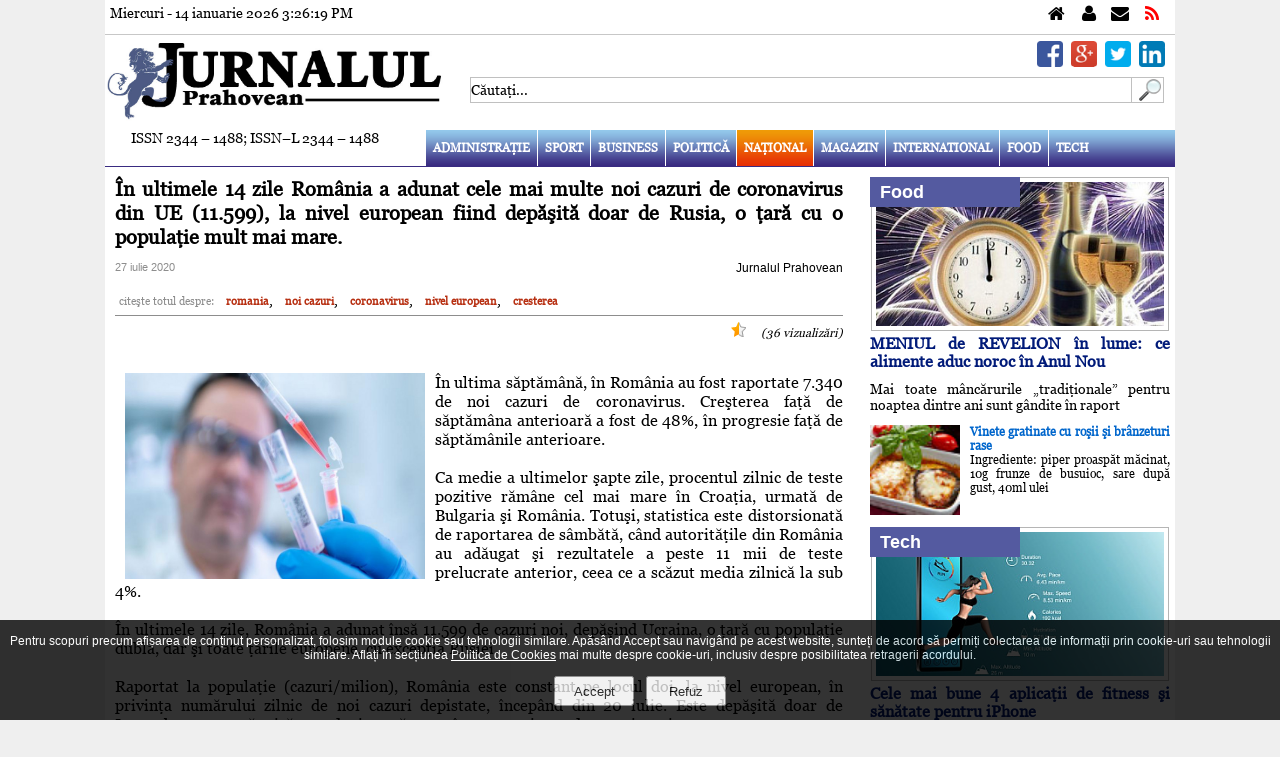

--- FILE ---
content_type: text/html; charset=UTF-8
request_url: https://jurnalulph.ro/national/48648-in-ultimele-14-zile-romania-a-adunat-cele-mai-multe-noi-cazuri-de-coronavirus-din-ue-11599-la-nivel-european-fiind-depasita-doar-de-rusia-o-tara-cu-o-populatie-mult-mai-mare.html
body_size: 21609
content:
<!DOCTYPE html>
<html xmlns="http://www.w3.org/1999/xhtml" xml:lang="ro-RO" lang="ro-RO" dir="ltr" >
<head>
<meta charset="utf-8" />
<meta http-equiv="cleartype" content="on" />
<meta name="apple-mobile-web-app-capable" content="yes" />
<meta name="apple-mobile-web-app-status-bar-style" content="white" />
<meta name="HandheldFriendly" content="True" />
<meta name="viewport" content="width=device-width, initial-scale=1, maximum-scale=1" />
<meta http-equiv="Expires" content="Mon,26 Jul 1997 05:00:00 GMT" />
<meta http-equiv="Pragma" content="no-cache" />
<meta http-equiv="content-language" content="ro" />
<meta http-equiv="Cache-Control" content="no-cache, must-revalidate" />
<meta name="expires" content="never" />
<meta name="revisit-after" content="1 day" />
<meta name="robots" content="index, follow" />
<meta name="language" content="Romanian" />
<meta name="date" content="2026-01-14T15:26:14+02:00" />
<meta name="city" content="Ploiesti" />
<meta name="country" content="Romania" />
<meta name="geography" content="Ploieşti, str. I.L. Caragiale nr. 46" />
<meta name="generator" content="CIWEBPRESS by ing. Constantin Iancu" />
<meta name="googlebot" content="noodp" />
<meta name="Slurp" content="noodp" />
<meta name="bingbot" content="noodp" />
<meta name="keywords" content="romania,noi cazuri,coronavirus,nivel european,cresterea" />
<meta name="description" content="În ultima săptămână, în România au fost raportate 7.340 de noi cazuri de coronavirus. Creşterea faţă de" />
<meta name="google-site-verification" content="wHjDd7bQqBd2BMsF48IZ8R49DqyJDyXx2iNh9UPOrI8" />
<meta name="msvalidate.01" content="B285DCDE00FCEA8DE51A5EBA757C5E0F" />
<meta name="bitly-verification" content="e7d993c6c1f3" />
<meta property="fb:app_id" content="1600233376856562" />
<meta property="fb:pages" content="145104609014579" />
<meta property="og:site_name" content="Jurnalul Prahovean" />
<link rel="canonical" href="https://jurnalulph.ro/national/48648-in-ultimele-14-zile-romania-a-adunat-cele-mai-multe-noi-cazuri-de-coronavirus-din-ue-11599-la-nivel-european-fiind-depasita-doar-de-rusia-o-tara-cu-o-populatie-mult-mai-mare.html" />
<meta property="og:type" content="article" />
<meta property="article:author" content="https://plus.google.com/+JurnalulPrahovean" />
<meta property="article:publisher" content="https://www.facebook.com/jurnalulph.ro" />
<meta name="author" content="https://plus.google.com/+JurnalulPrahovean" />
<meta name="publisher" content="https://www.facebook.com/jurnalulph.ro" />
<meta name="copyright" content="Copyright(c): Jurnalul Prahovean" />
<link href="https://plus.google.com/+JurnalulPrahovean" rel="publisher" />
<meta property="og:title" content="In ultimele 14 zile Romania a adunat cele mai multe noi cazuri de coronavirus din UE (11.599), la nivel european fiind depasita doar de Rusia, o tara cu o populatie mult mai mare. - Jurnalul Prahovean" />
<meta property="og:description" content="În ultima săptămână, în România au fost raportate 7.340 de noi cazuri de coronavirus. Creşterea faţă de" />
<meta property="og:image" content="https://jurnalulph.ro/images/stories/coronavirusu7c.jpg" />
<title>In ultimele 14 zile Romania a adunat cele mai multe noi cazuri de coronavirus din UE (11.599), la nivel european fiind depasita doar de Rusia, o tara cu o populatie mult mai mare. - Jurnalul Prahovean</title>
<link rel="alternate" href="https://jurnalulph.ro/rss.php" type="application/rss+xml" title="Feed" />
<link href="https://jurnalulph.ro/favicon.ico" rel="shortcut icon" type="image/x-icon" />
<script id="trfc_trafic_script">

//<![CDATA[
t_rid = 'jurnalulph-ro';
(function(){ t_js_dw_time=new Date().getTime();
t_js_load_src=((document.location.protocol == 'http:')?'http://storage.':'https://secure.')+'trafic.ro/js/trafic.js?tk='+(Math.pow(10,16)*Math.random())+'&t_rid='+t_rid;
if (document.createElement && document.getElementsByTagName && document.insertBefore) {
t_as_js_en=true;var sn = document.createElement('script');sn.type = 'text/javascript';sn.async = true; sn.src = t_js_load_src;
var psn = document.getElementsByTagName('script')[0];psn.parentNode.insertBefore(sn, psn); } else {
document.write(unescape('%3Cscri' + 'pt type="text/javascript" '+'src="'+t_js_load_src+';"%3E%3C/sc' + 'ript%3E')); }})();
//]]>

</script>

<script>

  (function(i,s,o,g,r,a,m){i['GoogleAnalyticsObject']=r;i[r]=i[r]||function(){
  (i[r].q=i[r].q||[]).push(arguments)},i[r].l=1*new Date();a=s.createElement(o),
  m=s.getElementsByTagName(o)[0];a.async=1;a.src=g;m.parentNode.insertBefore(a,m)
  })(window,document,'script','//www.google-analytics.com/analytics.js','ga');
  ga('create', 'UA-42114424-1', 'jurnalulph.ro');
  ga('send', 'pageview');

</script>

<script>
var adresaweb="https://jurnalulph.ro";
</script>
<script type="text/javascript">
	var locatia = "https://jurnalulph.ro";
	var acasa = "https://jurnalulph.ro";
	var calea = "../../../";
	var lifetime = 0;
</script>
<link rel="alternate" type="application/rss+xml" href="https://jurnalulph.ro/rss.php" title="Feed jurnalulph.ro" />
<link rel="shortcut icon" type="image/x-icon" href="https://jurnalulph.ro/favicon.ico" />
<link rel="stylesheet" type="text/css" href="https://jurnalulph.ro/css/main.css" media="screen" />
<link rel="stylesheet" type="text/css" href="https://jurnalulph.ro/css/buton_top.css" media="screen" />
<link rel="stylesheet" type="text/css" href="https://jurnalulph.ro/css/admin.css" media="screen" />
<link rel="stylesheet" type="text/css" href="https://jurnalulph.ro/css/font-awesome.css" media="screen" />
<link rel="stylesheet" type="text/css" href="/css/gdpr.css" media="screen" />
<link rel="stylesheet" href="https://jurnalulph.ro/css/lof_style.css" type="text/css" media="screen" />
<link rel="stylesheet" type="text/css" href="https://jurnalulph.ro/css/flexslider.css" media="screen" />
<script>
var clockLocalStartTime = new Date();
var clockServerStartTime = new Date(2026,1,14,15,26,14);
function clockInit() {
}
</script>
<script src="https://jurnalulph.ro/js/articole.js"></script>
<script src="https://jurnalulph.ro/js/comments.js"></script>
<script src="https://jurnalulph.ro/js/serverclock.js"></script>
<script src="https://jurnalulph.ro/js/contact.js"></script>
<script src="https://jurnalulph.ro/js/sondaj.js"></script>
<script src="https://jurnalulph.ro/js/linkuri.js"></script>
<script src="https://jurnalulph.ro/js/record_click.js"></script>
<script src="https://jurnalulph.ro/js/stiri.js"></script>
<script src="https://jurnalulph.ro/js/visitors.js"></script>
<script src="https://jurnalulph.ro/js/gdpr.js"></script>
<script src="https://jurnalulph.ro/js/arhiva.js"></script>
<script src="https://jurnalulph.ro/js/mootools.js"></script>
<script src="https://jurnalulph.ro/js/lofslidernews.js"></script>
<script src="https://jurnalulph.ro/js/jquery-1.4.3.js"></script>
<script>jQuery.noConflict();</script>
<script src="https://jurnalulph.ro/fancybox/jquery.mousewheel-3.0.4.pack.js"></script>
<script src="https://jurnalulph.ro/fancybox/jquery.fancybox-1.3.4.pack.js"></script>
<script src="https://jurnalulph.ro/js/jquery-scroller-v1.min.js"></script>
<script src="https://jurnalulph.ro/js/jquery.flexslider-min.js"></script>
<link rel="stylesheet" type="text/css" href="../../..//fancybox/jquery.fancybox-1.3.4.css" media="screen" />
<script>
jQuery(document).ready(function() {
	jQuery("a[href$=.jpg],a[href$=.png],a[href$=.gif]").fancybox({
		'overlayColor'		:	'#000000',
		'overlayOpacity'	:	0.7,
		'transitionIn'		:	'elastic',
		'transitionOut'		:	'none'
	});
});
</script>

<script>
jQuery(document).ready(function(){ 
    jQuery(window).scroll(function(){ 
        if (jQuery(this).scrollTop() > 100) { 
            jQuery('#scroll').fadeIn(); 
        } else { 
            jQuery('#scroll').fadeOut(); 
        } 
    }); 
    jQuery('#scroll').click(function(){ 
        jQuery("html, body").animate({ scrollTop: 0 }, 600); 
        return false; 
    }); 
});
</script>

<script>
/*
$(document).ready(function() {
	$('.horizontal_scroller').SetScroller({
		velocity: 	 60,
		direction: 	 'horizontal',
		startfrom: 	 'right',
		loop:		 'infinite',
		movetype: 	 'linear',
		onmouseover: 'pause',
		onmouseout:  'play',
		onstartup: 	 'play',
		cursor: 	 'pointer'
	});
	$('#no_mouse_events').ResetScroller({	onmouseover: 'play', onmouseout: 'play'   });
	$('#scrollercontrol').ResetScroller({	velocity: 85, startfrom: 'left'   });
	$('#play_scrollercontrol').mouseover(function(){   $('#scrollercontrol').PlayScroller();   });
	$('#stop_scrollercontrol').mouseover(function(){   $('#scrollercontrol').PauseScroller();  });		
});
*/
</script>

<script>
var message="";
var exdate=new Date();
exdate.setDate(exdate.getDate() + 1);
function setCookie(c_name,value) {
	document.cookie = c_name + "=" + escape(value) + ";expires=" + exdate.toGMTString();
}
function str_to_low(id,valoare) {
	document.getElementById(id).value = document.getElementById(id).value.toLowerCase();
}
function getE(id) {
	if(document.getElementById) {
		return document.getElementById(id);
	} else if(document.all) {
		return document.all[id];
	} else return;
}
function openclose(who,mode) {
	element = getE(who);
	if(element.style) {
		if(mode == 0) {
			if(element.style.display == 'block' ) {
				element.style.display = 'none';
			} else {
				element.style.display = 'block';
			}
		} else if(mode == 1) {
			element.style.display = 'block';
		} else if(mode == -1) {
			element.style.display = 'none';
		}
	}
}
function DeschInch(id,mode,imagepath) {
	element = getE(id);
	img = getE('img_'+id);
	if(element.style) {
		if(mode == 0) {
			if(element.style.display == 'block' ) {
				element.style.display = 'none';
				img.src = imagepath+'/j_arrow.png';
			} else {
				element.style.display = 'block';
				img.src = imagepath+'/j_arrow_down.png';
			}
		} else if(mode == 1) {
			element.style.display = 'block';
			img.src = imagepath+'/j_arrow_down.png';
		} else if(mode == -1) {
			element.style.display = 'none';
			img.src = imagepath+'/j_arrow.png';
		}
	}
}
function getCookie(c_name) {
	if (document.cookie.length>0) {
		c_start=document.cookie.indexOf(c_name + "=");
		if (c_start!=-1) {
			c_start=c_start + c_name.length+1;
			c_end=document.cookie.indexOf(";",c_start);
			if (c_end==-1) c_end=document.cookie.length;
				return unescape(document.cookie.substring(c_start,c_end));
		}
	}
	return "";
}

function inchide_mesaj(id) {
	document.getElementById(id).style.display= 'none';
	setCookie(id,'1');
}

</script>


<link rel="stylesheet" href="https://jurnalulph.ro/css/alertify.core.css" type="text/css" media="screen" />
<link rel="stylesheet" href="https://jurnalulph.ro/css/alertify.default.css" type="text/css" media="screen" />
<script src="https://jurnalulph.ro/js/alertify.min.js"></script>
<script>
	setCookie('_jph','[base64]');
</script>
</head>
<body onload="clockInit(clockLocalStartTime, clockServerStartTime);clockOnLoad();clockToggleSeconds(); visitors();" onunload="clockOnUnload();">
<div id="fb-root"></div>
<script>
(function(d, s, id) {
  var js, fjs = d.getElementsByTagName(s)[0];
  if (d.getElementById(id)) return;
  js = d.createElement(s); js.id = id;
  js.src = "//connect.facebook.net/en_US/all.js#xfbml=1&amp;appId=1600233376856562";
  fjs.parentNode.insertBefore(js, fjs);
}(document, 'script', 'facebook-jssdk'));
</script>

<div class="clever-core-ads"></div>
	<div align="center">
		<div class="main_page">
			<div class="linie_ceas">
				<div style="padding: 5px;">
					<div style="width: 100%; display: inline;">
						<div class="data_timp">Miercuri - 14 ianuarie 2026 <span id="ClockTime">3:26:14</span></div>
						<div class="fblike">
							<iframe src="https://www.facebook.com/plugins/like.php?href=https%3A%2F%2Fwww.facebook.com%2Fjurnalulph.ro&amp;layout=button_count" scrolling="no" frameborder="0" style="border:none; width: 150px; height:20px;"></iframe>
						</div>
						<div class="top_links">
							<div class="home"><a href="https://jurnalulph.ro" title="Jurnalul Prahovean"></a></div>
							<div class="about_us"><a href="https://jurnalulph.ro/despre-noi.html" title="Despre noi"></a></div>
							<div class="contact"><a href="https://jurnalulph.ro/contactati-ne.html" title="Contact"></a></div>
							<div class="rss"><a href="https://jurnalulph.ro/rss.php" title="Feed Jurnalul Prahovean"></a></div>
						</div>
					</div>
					<div style="clear: both"></div>
				</div>
			</div>
			<div style="clear: both"></div>
			<div style="width: 100%; display: inline;">
				<div class="logo_left">
					<a href="https://jurnalulph.ro" title="Jurnalul Prahovean"><img alt="Jurnalul Prahovean" src="https://jurnalulph.ro/pics/jurnalulph.jpg" /></a>
				</div>
				<div class="logo_right">
					<div class="social_media_line">
						<div style="padding-right: 10px; padding-top: 6px;">
							<div class="sm_top_div"><a href="http://www.linkedin.com/shareArticle?mini=true&amp;url=" target="_blank" title="Share on Linkedin"><img class="picture_smedia" alt="Share on Linkedin" src="https://jurnalulph.ro/pics/linkedin.png" /></a></div>
							<div class="sm_top_div"><a href="https://twitter.com/intent/tweet?text=In%20ultimele%2014%20zile%20Romania%20a%20adunat%20cele%20mai%20multe%20noi%20cazuri%20de%20coronavirus%20din%20UE%20%2811.599%29%2C%20la%20nivel%20european%20fiind%20depasita%20doar%20de%20Rusia%2C%20o%20tara%20cu%20o%20populatie%20mult%20mai%20mare.%20-%20Jurnalul%20Prahovean&amp;url=" target="_blank" title="Share on Twitter"><img class="picture_smedia" alt="Share on Twitter" src="https://jurnalulph.ro/pics/twitter.png" /></a></div>
							<div class="sm_top_div"><a href="https://plus.google.com/share?url=" target="_blank" title="Share on Google Plus"><img class="picture_smedia" alt="Share on Google Plus" src="https://jurnalulph.ro/pics/googleplus.png" /></a></div>
							<div class="sm_top_div"><a href="https://www.facebook.com/sharer/sharer.php?u=+" target="_blank" title="Share on Facebook"><img class="picture_smedia" alt="Share on Facebook" src="https://jurnalulph.ro/pics/facebook.png" /></a></div>
						</div>
						<div style="clear: both"></div>
						<div style="width: 100; height: 6px; font-size: 6px;"><br /></div>
						<div style="clear: both"></div>
					</div>
					<div style="clear: both"></div>
					<div style="padding-left: 5px;">
						<div class="line_search">
							<form name="searchp" method="post" action="https://jurnalulph.ro" onsubmit="return check_search_txt();" style="padding:0 0 0  0 !important; margin:0 0 0 0 !important;">
								<input type="hidden" value="search" name="act" />
								<input type="text" id="search_for" name="search_for" value="Căutaţi..." onclick="clear_name();" onkeydown="chkey(event);" title="Căutaţi" />
							</form>
							<div style="float: left; text-align: left;"><a onclick="return check_search_txt();" style="cursor: pointer;" title="Căutaţi"><img alt="cautati" src="https://jurnalulph.ro/pics/search_box.gif" style="border-style: none; width: 32px; height: 26px;" /></a></div>
						</div>
					</div>
				</div>
			</div>
			<div style="clear: both"></div>
			<div style="width: 100%; display: inline; height: 36px;">
				<div class="left_menu">
					ISSN 2344 – 1488; ISSN–L 2344 – 1488
				</div>
				<div class="spacer_menu"><br /></div>
				<div class="right_menu">
			<div class="top_menu">
				<label for="show-menu" class="show-menu" title="Meniu"><div style="float: right; text-align: right; padding-right: 10px; padding-top: 14px;"><h1><a href="https://jurnalulph.ro/national.html" style="color: #ffffff;" title="NATIONAL">Naţional</a></h1></div></label>
				<input type="checkbox" id="show-menu" role="button" title="Meniu" />
				<ul id="menu" class="nav_menu">
					<li><a href="https://jurnalulph.ro/administratie.html" title="JURNALUL PRAHOVEAN VA OFERA CELE MAI NOI STIRI DIN ADMINISTRATIE PLOIESTEANA SI PRAHOVEANA">Administraţie</a></li>
					<li><a href="https://jurnalulph.ro/sport.html" title="JURNALUL PRAHOVEAN VA PREZINTA STIRI SPORTIVE">Sport</a></li>
					<li><a href="https://jurnalulph.ro/business.html" title="JURNALUL PRAHOVEAN VA PREZINTA STIRI SI INFORMATII DE INTERES DESPRE AFACERI">Business</a></li>
					<li><a href="https://jurnalulph.ro/politica.html" title="JURNALUL PRAHOVEAN VA PREZINTA STIRILE POLITICE">Politică</a></li>
					<li id="currents"><a href="https://jurnalulph.ro/national.html" title="JURNALUL PRAHOVEAN VA PREZINTA STIRI SI INFORMATII NATIONALE">Naţional</a></li>
					<li><a href="https://jurnalulph.ro/magazin.html" title="JURNALUL PRAHOVEAN VA OFERA STIRI SI INFORMATII DESPRE DESTINATII DE VACANTA CALATORII">Magazin</a></li>
					<li><a href="https://jurnalulph.ro/international.html" title="JURNALUL PRAHOVEAN VA OFERA STIRI DIN LIFESTYLE">International</a></li>
					<li><a href="https://jurnalulph.ro/food.html" title="JURNALUL PRAHOVEAN VA OFERA RETETE CULINARE">Food</a></li>
					<li><a href="https://jurnalulph.ro/tech.html" title="JURNALUL PRAHOVEAN VA OFERA STIRI SI INFORMATII DIN IT - TECH">Tech</a></li>
				</ul>
			</div>
			<div style="clear: both"></div>
				</div>
			</div>
			<div style="clear: both"></div>
			<div id="menu_line"><br /></div>
			<div style="clear: both"></div>
			<div style="width: 100%; height: 10px; font-size: 10px;"><br /></div>
			<div style="clear: both"></div>
			<div style="width: 100%; display: inline;">
				<div class="left_section">
					<div style="padding-left: 10px; padding-right: 10px;">
						<div itemscope itemtype="http://schema.org/NewsArticle">
							<meta itemscope itemprop="mainEntityOfPage"  itemType="https://schema.org/WebPage" itemid="https://jurnalulph.ro/national/48648-in-ultimele-14-zile-romania-a-adunat-cele-mai-multe-noi-cazuri-de-coronavirus-din-ue-11599-la-nivel-european-fiind-depasita-doar-de-rusia-o-tara-cu-o-populatie-mult-mai-mare.html" />
						<div style="float: left; text-align: justify;"><h1 itemprop="headline"><b>În ultimele 14 zile România a adunat cele mai multe noi cazuri de coronavirus din UE (11.599), la nivel european fiind depăşită doar de Rusia, o ţară cu o populaţie mult mai mare.</b></h1></div>
						<div style="clear: both"></div>
						<div style="width: 100%; height: 12px; font-size: 12px;"><br /></div>
						<div style="width: 100%; display: inline;">
							<div class="div_data_articol">27 iulie 2020</div>
							<div class="div_autor_articol">
								<a href="https://plus.google.com/+JurnalulPrahovean" title="Jurnalul Prahovean" target="_blank" class="autor_articol">Jurnalul Prahovean</a>
							</div>
						</div>
						<div style="clear: both"></div>
						<div style="width: 100%; height: 16px; font-size: 16px;"><br /></div>
						<dl>
							<dt><span class="read_about">citeşte totul despre:</span></dt>
							<dd><a href="https://jurnalulph.ro/tags/romania.html" title="romania" style="text-decoration: none;"><span class="tag_afisat"><b>romania</b></span></a>,</dd>
							<dd><a href="https://jurnalulph.ro/tags/noi+cazuri.html" title="noi cazuri" style="text-decoration: none;"><span class="tag_afisat"><b>noi cazuri</b></span></a>,</dd>
							<dd><a href="https://jurnalulph.ro/tags/coronavirus.html" title="coronavirus" style="text-decoration: none;"><span class="tag_afisat"><b>coronavirus</b></span></a>,</dd>
							<dd><a href="https://jurnalulph.ro/tags/nivel+european.html" title="nivel european" style="text-decoration: none;"><span class="tag_afisat"><b>nivel european</b></span></a>,</dd>
							<dd><a href="https://jurnalulph.ro/tags/cresterea.html" title="cresterea" style="text-decoration: none;"><span class="tag_afisat"><b>cresterea</b></span></a></dd>
						</dl>
						<div style="clear: both"></div>
						<div style="width: 100%; height: 6px; font-size: 6px;"><br /></div>
						<div style="clear: both"></div>
						<div style="width: 100%; font-size: 1px; height: 1px; background-color: #8d8d8d; color: #8d8d8d;"><br /></div>
						<div style="clear: both"></div>
						<div style="width: 100%; height: 6px; font-size: 6px;"><br /></div>
						<div style="clear: both"></div>
						<div style="width: 100%; display: inline;">
							<div class="place"><iframe src="//www.facebook.com/plugins/like.php?href=https:%2F%2Fjurnalulph.ro%2Fnational%2F48648-in-ultimele-14-zile-romania-a-adunat-cele-mai-multe-noi-cazuri-de-coronavirus-din-ue-11599-la-nivel-european-fiind-depasita-doar-de-rusia-o-tara-cu-o-populatie-mult-mai-mare.html&amp;send=false&amp;layout=standard&amp;width=450&amp;show_faces=false&amp;action=like&amp;colorscheme=light&amp;font&amp;height=35" scrolling="no" frameborder="0" style="border:none; overflow:hidden; width:450px; height:35px;" allowTransparency="true"></iframe></div>
							<div style="float: right;" class="negru12">
<img src="../../../pics/stea_jumate.png" style="width: 15px; height: 15px; border-style: none;" alt="rating" />
&nbsp;&nbsp;&nbsp;&nbsp;<i>(36 vizualizări)</i>
							</div>
						</div>
						<div style="clear: both"></div>
						<div style="width: 100%; height: 12px; font-size: 12px;"><br /></div>
						<div itemprop="articleBody" style="float: left; text-align: justify; font-family: georgia, serif, Arial, Verdana, Helvetica, sans-serif; font-size: 16px; color: #000000;" class="articlebody">
<p>
	<img alt="" src="/images/stories/coronavirusu7c.jpg" style="width: 300px; height: 206px; margin-left: 10px; margin-right: 10px; float: left;" />&Icirc;n ultima săptăm&acirc;nă, &icirc;n Rom&acirc;nia au fost raportate 7.340 de noi cazuri de coronavirus. Creşterea faţă de săptăm&acirc;na anterioară a fost de 48%, &icirc;n progresie faţă de săptăm&acirc;nile anterioare.</p>
<p>
	&nbsp;</p>
<p>
	Ca medie a ultimelor şapte zile, procentul zilnic de teste pozitive răm&acirc;ne cel mai mare &icirc;n Croaţia, urmată de Bulgaria şi Rom&acirc;nia. Totuşi, statistica este distorsionată de raportarea de s&acirc;mbătă, c&acirc;nd autorităţile din Rom&acirc;nia au adăugat şi rezultatele a peste 11 mii de teste prelucrate anterior, ceea ce a scăzut media zilnică la sub 4%.</p>
<p>
	&nbsp;</p>
<p>
	&Icirc;n ultimele 14 zile, Rom&acirc;nia a adunat &icirc;nsă 11.599 de cazuri noi, depăşind Ucraina, o ţară cu populaţie dublă, dar şi toate ţările europene, cu excepţia Rusiei.</p>
<p>
	&nbsp;</p>
<p>
	Raportat la populaţie (cazuri/milion), Rom&acirc;nia este constant pe locul doi, la nivel european, &icirc;n privinţa numărului zilnic de noi cazuri depistate, &icirc;ncep&acirc;nd din 20 iulie. Este depăşită doar de Luxembourg, o ţară mică care depistează acum &icirc;ntre 100 şi 200 de cazuri pe zi.</p>
<p>
	&nbsp;</p>
<p>
	&nbsp;</p>
<p>
	&nbsp;</p>
<p>
	&nbsp;</p>
<p>
	&nbsp;</p>
<p>
	Sursa: www.biziday.ro</p>
						</div>
						<div style="clear: both"></div>
						<div id="share_article">
							<div style="width: 100%; height: 24px; font-size: 24px;"><br /></div>
							<div style="clear: both"></div>
							<div style="display: inline; width: 100%;">
								<div style="float: left; width: 45px;"><a href="https://www.facebook.com/sharer/sharer.php?u=https%3A%2F%2Fjurnalulph.ro%2Fnational%2F48648-in-ultimele-14-zile-romania-a-adunat-cele-mai-multe-noi-cazuri-de-coronavirus-din-ue-11599-la-nivel-european-fiind-depasita-doar-de-rusia-o-tara-cu-o-populatie-mult-mai-mare.html" target="_blank" title="Share on Facebook"><img alt="Share on Facebook" src="https://jurnalulph.ro/pics/facebook.png" style="border-style: none; width: 32px; height: 32px;" /></a></div>
								<div style="float: left; width: 45px;"><a href="https://twitter.com/intent/tweet?text=&amp;url=https%3A%2F%2Fjurnalulph.ro%2Fnational%2F48648-in-ultimele-14-zile-romania-a-adunat-cele-mai-multe-noi-cazuri-de-coronavirus-din-ue-11599-la-nivel-european-fiind-depasita-doar-de-rusia-o-tara-cu-o-populatie-mult-mai-mare.html" target="_blank" title="Share on Twitter"><img alt="Share on Twitter" src="https://jurnalulph.ro/pics/twitter.png" style="border-style: none; width: 32px; height: 32px;" /></a></div>
								<div style="float: left; width: 45px;"><a href="https://plus.google.com/share?url=https%3A%2F%2Fjurnalulph.ro%2Fnational%2F48648-in-ultimele-14-zile-romania-a-adunat-cele-mai-multe-noi-cazuri-de-coronavirus-din-ue-11599-la-nivel-european-fiind-depasita-doar-de-rusia-o-tara-cu-o-populatie-mult-mai-mare.html" target="_blank" title="Share on Google Plus"><img alt="Share on Google Plus" src="https://jurnalulph.ro/pics/googleplus.png" style="border-style: none; width: 32px; height: 32px;" /></a></div>
								<div style="float: left; width: 45px;"><a href="http://www.linkedin.com/shareArticle?mini=true&amp;url=https%3A%2F%2Fjurnalulph.ro%2Fnational%2F48648-in-ultimele-14-zile-romania-a-adunat-cele-mai-multe-noi-cazuri-de-coronavirus-din-ue-11599-la-nivel-european-fiind-depasita-doar-de-rusia-o-tara-cu-o-populatie-mult-mai-mare.html" target="_blank" title="Share on Linkedin"><img alt="Share on Linkedin" src="https://jurnalulph.ro/pics/linkedin.png" style="border-style: none; width: 32px; height: 32px;" /></a></div>
							</div>
						</div>
						<div style="clear: both"></div>
						<div class="nume_aceeasi_categorie">Din aceeaşi categorie:</div>
						<div style="clear: both"></div>
						<div style="width: 100%; height: 12px; font-size: 12px;"><br /></div>
						<div style="clear: both"></div>
				<div style="clear: both"></div>
				<div style="width: 100%; height: 14px; font-size: 14px;"><br /></div>
				<div style="clear: both"></div>
						<div itemscope itemtype="http://schema.org/NewsArticle">
							<meta itemscope itemprop="mainEntityOfPage"  itemType="https://schema.org/WebPage" itemid="https://jurnalulph.ro/national/49416-morga-din-sibiu-nu-mai-face-fata-numarului-mare-de-decese-covid-19-medicii-au-cerut-un-container.html" />
							<div style="width: 100%; display: inline;">
								<div class="left_articol_similar">
									<a href="https://jurnalulph.ro/national/49416-morga-din-sibiu-nu-mai-face-fata-numarului-mare-de-decese-covid-19-medicii-au-cerut-un-container.html" title="morga din sibiu nu mai face fata numarului mare de decese covid-19 medicii au cerut un container"><img class="poza_articol_similar" alt="morga din sibiu nu mai face fata numarului mare de decese covid-19 medicii au cerut un container" src="https://jurnalulph.ro/image.php/?width=180&amp;height=180&amp;cropratio=1:1&amp;image=/images/stories/morga-sibiu.jpg" /></a>
								</div>
								<div class="spacer_articol_similar"><br /></div>
								<div class="right_articol_similar">
									<h4 itemprop="headline"><a href="https://jurnalulph.ro/national/49416-morga-din-sibiu-nu-mai-face-fata-numarului-mare-de-decese-covid-19-medicii-au-cerut-un-container.html" title="morga din sibiu nu mai face fata numarului mare de decese covid-19 medicii au cerut un container" style="color: #0066cc;">Morga din Sibiu nu mai face faţă numărului mare de decese COVID-19. Medicii au cerut un container</a></h4>
									<div style="clear: both"></div>
									<div style="width: 100%; height: 12px; font-size: 12px"><br /></div>
									<a href="https://jurnalulph.ro/national/49416-morga-din-sibiu-nu-mai-face-fata-numarului-mare-de-decese-covid-19-medicii-au-cerut-un-container.html" title="morga din sibiu nu mai face fata numarului mare de decese covid-19 medicii au cerut un container" style="text-decoration: none;"><span itemprop="articleBody" class="articol">Numărul mare de decese al bolnavilor cu COVID-19 din ultima perioadă, din Sibiu, a dus la colmatarea Anatomiei Patologice, iar medicii au cerut un container, pentru că în interior nu mai sunt locuri, scrie Mediafax. Un container care va îndeplini condiţiile de securitate epidemiologică a fost pus la dispoziţia Serviciului de Anatomie Patologică de către o firmă din oraş. În acest container se va gestiona situaţia cazurilor pacienţilor ...</span></a>
									<div style="clear: both"></div>
									<div style="width: 100%; height: 12px; font-size: 12px"><br /></div>
									<div style="clear: both"></div>
									<div style="width: 100%; display: inline;">
										<div style="float: left;" class="normal"><i>(11 noiembrie 2020)</i></div>
										<div style="float: right;" class="normal">145 vizualizări</div>
									</div>
									<div style="clear: both"></div>
								</div>
							</div>
							<div style="clear: both"></div>
							<div itemprop="image" itemscope itemtype="https://schema.org/ImageObject">
								<meta itemprop="url" content="https://jurnalulph.ro/images/stories/morga-sibiu.jpg" />
								<meta itemprop="width" content="780" />
								<meta itemprop="height" content="440" />
							</div>
							<div itemprop="author" itemscope itemtype="https://schema.org/Person"><meta itemprop="name" content="Jurnalul Prahovean" /></div>
							<div itemprop="publisher" itemscope itemtype="https://schema.org/Organization">
								<div itemprop="logo" itemscope itemtype="https://schema.org/ImageObject">
									<meta itemprop="url" content="https://jurnalulph.ro/pics/jurnalulph.jpg" />
									<meta itemprop="width" content="1024" />
									<meta itemprop="height" content="273" />
								</div>
								<meta itemprop="name" content="Jurnalul Prahovean" />
							</div>
							<div itemscope itemtype="http://schema.org/Review">
								<div itemprop="itemReviewed" itemscope itemtype="http://schema.org/Thing">
									<meta itemprop="name" content="Most Readed" />
								</div>
								<div itemprop="author" itemscope itemtype="https://schema.org/Person"><meta itemprop="name" content="Jurnalul Prahovean" /></div>
								<div itemprop="reviewRating" itemscope itemtype="http://schema.org/Rating">
									<meta itemprop="ratingValue" content="15" />
									<meta itemprop="bestRating" content="100" />
								</div>
							</div>
							<meta itemprop="datePublished" content="2020-11-11T12:24:04+02:00" />
							<meta itemprop="dateModified" content="2020-11-11T12:24:04+02:00" />
						</div>
						<div style="clear: both"></div>
						<div style="width: 100%; height: 16px; font-size: 16px;"><br /></div>
						<div style="clear: both"></div>
						<div itemscope itemtype="http://schema.org/NewsArticle">
							<meta itemscope itemprop="mainEntityOfPage"  itemType="https://schema.org/WebPage" itemid="https://jurnalulph.ro/national/51728-vaccinare-la-chiuveta-in-dolj-trei-persoane-prinse-in-flagrant-in-timp-ce-primeau-bani-pentru-a-elibera-certificate-false-covid.html" />
							<div style="width: 100%; display: inline;">
								<div class="left_articol_similar">
									<a href="https://jurnalulph.ro/national/51728-vaccinare-la-chiuveta-in-dolj-trei-persoane-prinse-in-flagrant-in-timp-ce-primeau-bani-pentru-a-elibera-certificate-false-covid.html" title="vaccinare la chiuveta in dolj trei persoane prinse in flagrant in timp ce primeau bani pentru a elibera certificate false covid"><img class="poza_articol_similar" alt="vaccinare la chiuveta in dolj trei persoane prinse in flagrant in timp ce primeau bani pentru a elibera certificate false covid" src="https://jurnalulph.ro/image.php/?width=180&amp;height=180&amp;cropratio=1:1&amp;image=/images/stories/vaccinarea-la-chiuveta.jpg" /></a>
								</div>
								<div class="spacer_articol_similar"><br /></div>
								<div class="right_articol_similar">
									<h4 itemprop="headline"><a href="https://jurnalulph.ro/national/51728-vaccinare-la-chiuveta-in-dolj-trei-persoane-prinse-in-flagrant-in-timp-ce-primeau-bani-pentru-a-elibera-certificate-false-covid.html" title="vaccinare la chiuveta in dolj trei persoane prinse in flagrant in timp ce primeau bani pentru a elibera certificate false covid" style="color: #0066cc;">Vaccinare la chiuvetă, în Dolj. Trei persoane, prinse în flagrant în timp ce primeau bani pentru a elibera certificate false COVID</a></h4>
									<div style="clear: both"></div>
									<div style="width: 100%; height: 12px; font-size: 12px"><br /></div>
									<a href="https://jurnalulph.ro/national/51728-vaccinare-la-chiuveta-in-dolj-trei-persoane-prinse-in-flagrant-in-timp-ce-primeau-bani-pentru-a-elibera-certificate-false-covid.html" title="vaccinare la chiuveta in dolj trei persoane prinse in flagrant in timp ce primeau bani pentru a elibera certificate false covid" style="text-decoration: none;"><span itemprop="articleBody" class="articol">Trei persoane au fost prinse în flagrant, luni, în Dolj, în timp ce primeau bani pentru eliberarea unui certificat fictiv de vaccinare anti-Covid. Este vorba despre un medic, un ambulanţier şi un intermediar, potrivit Direcţiei Generale Anticorupţie. Ulterior, luni după amiază au fost efectuate 6 percheziţii, dintre care 4 la domiciliile unor persoane, iar două la cabinetul medicului de familie şi o clinică medicală la care acesta lucra. ...</span></a>
									<div style="clear: both"></div>
									<div style="width: 100%; height: 12px; font-size: 12px"><br /></div>
									<div style="clear: both"></div>
									<div style="width: 100%; display: inline;">
										<div style="float: left;" class="normal"><i>(19 ianuarie 2022)</i></div>
										<div style="float: right;" class="normal">52 vizualizări</div>
									</div>
									<div style="clear: both"></div>
								</div>
							</div>
							<div style="clear: both"></div>
							<div itemprop="image" itemscope itemtype="https://schema.org/ImageObject">
								<meta itemprop="url" content="https://jurnalulph.ro/images/stories/vaccinarea-la-chiuveta.jpg" />
								<meta itemprop="width" content="780" />
								<meta itemprop="height" content="440" />
							</div>
							<div itemprop="author" itemscope itemtype="https://schema.org/Person"><meta itemprop="name" content="Jurnalul Prahovean" /></div>
							<div itemprop="publisher" itemscope itemtype="https://schema.org/Organization">
								<div itemprop="logo" itemscope itemtype="https://schema.org/ImageObject">
									<meta itemprop="url" content="https://jurnalulph.ro/pics/jurnalulph.jpg" />
									<meta itemprop="width" content="1024" />
									<meta itemprop="height" content="273" />
								</div>
								<meta itemprop="name" content="Jurnalul Prahovean" />
							</div>
							<div itemscope itemtype="http://schema.org/Review">
								<div itemprop="itemReviewed" itemscope itemtype="http://schema.org/Thing">
									<meta itemprop="name" content="Most Readed" />
								</div>
								<div itemprop="author" itemscope itemtype="https://schema.org/Person"><meta itemprop="name" content="Jurnalul Prahovean" /></div>
								<div itemprop="reviewRating" itemscope itemtype="http://schema.org/Rating">
									<meta itemprop="ratingValue" content="52" />
									<meta itemprop="bestRating" content="100" />
								</div>
							</div>
							<meta itemprop="datePublished" content="2022-01-19T09:11:57+02:00" />
							<meta itemprop="dateModified" content="2022-01-19T09:11:57+02:00" />
						</div>
						<div style="clear: both"></div>
						<div style="width: 100%; height: 16px; font-size: 16px;"><br /></div>
						<div style="clear: both"></div>
						<div itemscope itemtype="http://schema.org/NewsArticle">
							<meta itemscope itemprop="mainEntityOfPage"  itemType="https://schema.org/WebPage" itemid="https://jurnalulph.ro/national/2172-daniel-trandafirescu-racolat-de-brigazile-cecene-ca-informator-protector.html" />
							<div style="width: 100%; display: inline;">
								<div class="left_articol_similar">
									<a href="https://jurnalulph.ro/national/2172-daniel-trandafirescu-racolat-de-brigazile-cecene-ca-informator-protector.html" title="daniel trandafirescu racolat de brigazile cecene ca informator-protector"><img class="poza_articol_similar" alt="daniel trandafirescu racolat de brigazile cecene ca informator-protector" src="https://jurnalulph.ro/image.php/?width=180&amp;height=180&amp;cropratio=1:1&amp;image=/images/stories/2013/septembrie/22septembrie/trandafirescujr.jpg" /></a>
								</div>
								<div class="spacer_articol_similar"><br /></div>
								<div class="right_articol_similar">
									<h4 itemprop="headline"><a href="https://jurnalulph.ro/national/2172-daniel-trandafirescu-racolat-de-brigazile-cecene-ca-informator-protector.html" title="daniel trandafirescu racolat de brigazile cecene ca informator-protector" style="color: #0066cc;">Daniel Trandafirescu, racolat de “brigazile cecene” ca informator-protector</a></h4>
									<div style="clear: both"></div>
									<div style="width: 100%; height: 12px; font-size: 12px"><br /></div>
									<a href="https://jurnalulph.ro/national/2172-daniel-trandafirescu-racolat-de-brigazile-cecene-ca-informator-protector.html" title="daniel trandafirescu racolat de brigazile cecene ca informator-protector" style="text-decoration: none;"><span itemprop="articleBody" class="articol">Avocatul Daniel Trandafirescu a fost racolat de temutul lider mafiot cecen, Ion Guşan, alias “Nicu Patron” pentru funcţiile deţinute de părinţii săi. Informaţia este oferită de CanCan.ro Ionel Trandafirescu este adjunctul şefului IPJ Prahova, iar Zinica Trandafirescu este judecătoare şi a fost comandantul Penitenciarului Târgşorul Nou. Conform unor surse apropiate anchetei, Daniel Trandafirescu a fost cooptat relativ uşor de oamenii lui ...</span></a>
									<div style="clear: both"></div>
									<div style="width: 100%; height: 12px; font-size: 12px"><br /></div>
									<div style="clear: both"></div>
									<div style="width: 100%; display: inline;">
										<div style="float: left;" class="normal"><i>(22 septembrie 2013 - Cristina IANCU)</i></div>
										<div style="float: right;" class="normal">999 vizualizări</div>
									</div>
									<div style="clear: both"></div>
								</div>
							</div>
							<div style="clear: both"></div>
							<div itemprop="image" itemscope itemtype="https://schema.org/ImageObject">
								<meta itemprop="url" content="https://jurnalulph.ro/images/stories/2013/septembrie/22septembrie/trandafirescujr.jpg" />
								<meta itemprop="width" content="680" />
								<meta itemprop="height" content="627" />
							</div>
							<div itemprop="author" itemscope itemtype="https://schema.org/Person"><meta itemprop="name" content="Cristina IANCU" /></div>
							<div itemprop="publisher" itemscope itemtype="https://schema.org/Organization">
								<div itemprop="logo" itemscope itemtype="https://schema.org/ImageObject">
									<meta itemprop="url" content="https://jurnalulph.ro/pics/jurnalulph.jpg" />
									<meta itemprop="width" content="1024" />
									<meta itemprop="height" content="273" />
								</div>
								<meta itemprop="name" content="Jurnalul Prahovean" />
							</div>
							<div itemscope itemtype="http://schema.org/Review">
								<div itemprop="itemReviewed" itemscope itemtype="http://schema.org/Thing">
									<meta itemprop="name" content="Most Readed" />
								</div>
								<div itemprop="author" itemscope itemtype="https://schema.org/Person"><meta itemprop="name" content="Cristina IANCU" /></div>
								<div itemprop="reviewRating" itemscope itemtype="http://schema.org/Rating">
									<meta itemprop="ratingValue" content="100" />
									<meta itemprop="bestRating" content="100" />
								</div>
							</div>
							<meta itemprop="datePublished" content="2013-09-22T21:54:05+02:00" />
							<meta itemprop="dateModified" content="2013-09-22T21:54:05+02:00" />
						</div>
						<div style="clear: both"></div>
						<div style="width: 100%; height: 16px; font-size: 16px;"><br /></div>
						<div style="clear: both"></div>
						<div itemscope itemtype="http://schema.org/NewsArticle">
							<meta itemscope itemprop="mainEntityOfPage"  itemType="https://schema.org/WebPage" itemid="https://jurnalulph.ro/national/47273-ministerul-de-externe-anunta-ca-trei-romani-din-italia-au-fost-confirmati-cu-coronavirus-in-provincia-treviso-lombardia-si-bologna.html" />
							<div style="width: 100%; display: inline;">
								<div class="left_articol_similar">
									<a href="https://jurnalulph.ro/national/47273-ministerul-de-externe-anunta-ca-trei-romani-din-italia-au-fost-confirmati-cu-coronavirus-in-provincia-treviso-lombardia-si-bologna.html" title="ministerul de externe anunta ca trei romani din italia au fost confirmati cu coronavirus in provincia treviso lombardia si bologna"><img class="poza_articol_similar" alt="ministerul de externe anunta ca trei romani din italia au fost confirmati cu coronavirus in provincia treviso lombardia si bologna" src="https://jurnalulph.ro/image.php/?width=180&amp;height=180&amp;cropratio=1:1&amp;image=/images/stories/virus.jpg" /></a>
								</div>
								<div class="spacer_articol_similar"><br /></div>
								<div class="right_articol_similar">
									<h4 itemprop="headline"><a href="https://jurnalulph.ro/national/47273-ministerul-de-externe-anunta-ca-trei-romani-din-italia-au-fost-confirmati-cu-coronavirus-in-provincia-treviso-lombardia-si-bologna.html" title="ministerul de externe anunta ca trei romani din italia au fost confirmati cu coronavirus in provincia treviso lombardia si bologna" style="color: #0066cc;">Ministerul de Externe anunţă că trei români din Italia au fost confirmaţi cu coronavirus, în provincia Treviso, Lombardia şi Bologna.</a></h4>
									<div style="clear: both"></div>
									<div style="width: 100%; height: 12px; font-size: 12px"><br /></div>
									<a href="https://jurnalulph.ro/national/47273-ministerul-de-externe-anunta-ca-trei-romani-din-italia-au-fost-confirmati-cu-coronavirus-in-provincia-treviso-lombardia-si-bologna.html" title="ministerul de externe anunta ca trei romani din italia au fost confirmati cu coronavirus in provincia treviso lombardia si bologna" style="text-decoration: none;"><span itemprop="articleBody" class="articol">Ministerul Afacerilor Externe anunţă că trei români din Italia sunt infectaţi cu coronavirus. O persoană din provincia Treviso , cu dublă cetăţenie, română şi a Republicii Moldova, alta în regiunea Lombardia, iar al treilea caz, o persoană cu dublă cetăţenie româno-italiană, a fost confirmat în Bologna. În acest context, MAE reaminteşte că cetăţenii români din străinătate care doresc să solicite informaţii despre modul în care se ...</span></a>
									<div style="clear: both"></div>
									<div style="width: 100%; height: 12px; font-size: 12px"><br /></div>
									<div style="clear: both"></div>
									<div style="width: 100%; display: inline;">
										<div style="float: left;" class="normal"><i>(6 martie 2020)</i></div>
										<div style="float: right;" class="normal">122 vizualizări</div>
									</div>
									<div style="clear: both"></div>
								</div>
							</div>
							<div style="clear: both"></div>
							<div itemprop="image" itemscope itemtype="https://schema.org/ImageObject">
								<meta itemprop="url" content="https://jurnalulph.ro/images/stories/virus.jpg" />
								<meta itemprop="width" content="512" />
								<meta itemprop="height" content="342" />
							</div>
							<div itemprop="author" itemscope itemtype="https://schema.org/Person"><meta itemprop="name" content="Jurnalul Prahovean" /></div>
							<div itemprop="publisher" itemscope itemtype="https://schema.org/Organization">
								<div itemprop="logo" itemscope itemtype="https://schema.org/ImageObject">
									<meta itemprop="url" content="https://jurnalulph.ro/pics/jurnalulph.jpg" />
									<meta itemprop="width" content="1024" />
									<meta itemprop="height" content="273" />
								</div>
								<meta itemprop="name" content="Jurnalul Prahovean" />
							</div>
							<div itemscope itemtype="http://schema.org/Review">
								<div itemprop="itemReviewed" itemscope itemtype="http://schema.org/Thing">
									<meta itemprop="name" content="Most Readed" />
								</div>
								<div itemprop="author" itemscope itemtype="https://schema.org/Person"><meta itemprop="name" content="Jurnalul Prahovean" /></div>
								<div itemprop="reviewRating" itemscope itemtype="http://schema.org/Rating">
									<meta itemprop="ratingValue" content="13" />
									<meta itemprop="bestRating" content="100" />
								</div>
							</div>
							<meta itemprop="datePublished" content="2020-03-06T14:52:28+02:00" />
							<meta itemprop="dateModified" content="2020-03-06T14:52:28+02:00" />
						</div>
						<div style="clear: both"></div>
						<div style="width: 100%; height: 16px; font-size: 16px;"><br /></div>
						<div style="clear: both"></div>
						<div itemscope itemtype="http://schema.org/NewsArticle">
							<meta itemscope itemprop="mainEntityOfPage"  itemType="https://schema.org/WebPage" itemid="https://jurnalulph.ro/national/37821-un-turist-a-murit-dupa-ce-a-cazut-intr-o-rapa-in-muntii-piatra-craiului.html" />
							<div style="width: 100%; display: inline;">
								<div class="left_articol_similar">
									<a href="https://jurnalulph.ro/national/37821-un-turist-a-murit-dupa-ce-a-cazut-intr-o-rapa-in-muntii-piatra-craiului.html" title="un turist a murit dupa ce a cazut intr-o rapa in muntii piatra craiului"><img class="poza_articol_similar" alt="un turist a murit dupa ce a cazut intr-o rapa in muntii piatra craiului" src="https://jurnalulph.ro/image.php/?width=180&amp;height=180&amp;cropratio=1:1&amp;image=/images/stories/salvamontu.jpg" /></a>
								</div>
								<div class="spacer_articol_similar"><br /></div>
								<div class="right_articol_similar">
									<h4 itemprop="headline"><a href="https://jurnalulph.ro/national/37821-un-turist-a-murit-dupa-ce-a-cazut-intr-o-rapa-in-muntii-piatra-craiului.html" title="un turist a murit dupa ce a cazut intr-o rapa in muntii piatra craiului" style="color: #0066cc;">Un turist a murit după ce a căzut într-o râpă, în Munţii Piatra Craiului</a></h4>
									<div style="clear: both"></div>
									<div style="width: 100%; height: 12px; font-size: 12px"><br /></div>
									<a href="https://jurnalulph.ro/national/37821-un-turist-a-murit-dupa-ce-a-cazut-intr-o-rapa-in-muntii-piatra-craiului.html" title="un turist a murit dupa ce a cazut intr-o rapa in muntii piatra craiului" style="text-decoration: none;"><span itemprop="articleBody" class="articol">Un bărbat şi-a pierdut viaţa, marţi, după ce a căzut într-o râpă din Munţii Piatra Craiului, la faţa locului intervenind atât salvamontiştii şi jandarmii montani, cât şi un elicopter SMURD. Potrivit şefului Salvamont Zărneşti, Ion Pivoda, accidentul a avut loc pe un traseu marcat spre Piatra Mică, iar cei care îl însoţeau pe bărbat spun că acestuia i s-a făcut rău şi a căzut în gol, aproximativ zece metri. Primii care i-au acordat ajutor au ...</span></a>
									<div style="clear: both"></div>
									<div style="width: 100%; height: 12px; font-size: 12px"><br /></div>
									<div style="clear: both"></div>
									<div style="width: 100%; display: inline;">
										<div style="float: left;" class="normal"><i>(16 august 2017)</i></div>
										<div style="float: right;" class="normal">205 vizualizări</div>
									</div>
									<div style="clear: both"></div>
								</div>
							</div>
							<div style="clear: both"></div>
							<div itemprop="image" itemscope itemtype="https://schema.org/ImageObject">
								<meta itemprop="url" content="https://jurnalulph.ro/images/stories/salvamontu.jpg" />
								<meta itemprop="width" content="860" />
								<meta itemprop="height" content="645" />
							</div>
							<div itemprop="author" itemscope itemtype="https://schema.org/Person"><meta itemprop="name" content="Jurnalul Prahovean" /></div>
							<div itemprop="publisher" itemscope itemtype="https://schema.org/Organization">
								<div itemprop="logo" itemscope itemtype="https://schema.org/ImageObject">
									<meta itemprop="url" content="https://jurnalulph.ro/pics/jurnalulph.jpg" />
									<meta itemprop="width" content="1024" />
									<meta itemprop="height" content="273" />
								</div>
								<meta itemprop="name" content="Jurnalul Prahovean" />
							</div>
							<div itemscope itemtype="http://schema.org/Review">
								<div itemprop="itemReviewed" itemscope itemtype="http://schema.org/Thing">
									<meta itemprop="name" content="Most Readed" />
								</div>
								<div itemprop="author" itemscope itemtype="https://schema.org/Person"><meta itemprop="name" content="Jurnalul Prahovean" /></div>
								<div itemprop="reviewRating" itemscope itemtype="http://schema.org/Rating">
									<meta itemprop="ratingValue" content="21" />
									<meta itemprop="bestRating" content="100" />
								</div>
							</div>
							<meta itemprop="datePublished" content="2017-08-16T10:51:47+02:00" />
							<meta itemprop="dateModified" content="2017-08-16T10:51:47+02:00" />
						</div>
						<div style="clear: both"></div>
						<div style="width: 100%; height: 16px; font-size: 16px;"><br /></div>
						<div style="clear: both"></div>
						<div itemscope itemtype="http://schema.org/NewsArticle">
							<meta itemscope itemprop="mainEntityOfPage"  itemType="https://schema.org/WebPage" itemid="https://jurnalulph.ro/national/26829-ultima-zi-in-care-se-poate-fuma-in-baruri-si-cluburi.html" />
							<div style="width: 100%; display: inline;">
								<div class="left_articol_similar">
									<a href="https://jurnalulph.ro/national/26829-ultima-zi-in-care-se-poate-fuma-in-baruri-si-cluburi.html" title="ultima zi in care se poate fuma in baruri si cluburi"><img class="poza_articol_similar" alt="ultima zi in care se poate fuma in baruri si cluburi" src="https://jurnalulph.ro/image.php/?width=180&amp;height=180&amp;cropratio=1:1&amp;image=/images/stories/2016/martie/15/adio.jpg" /></a>
								</div>
								<div class="spacer_articol_similar"><br /></div>
								<div class="right_articol_similar">
									<h4 itemprop="headline"><a href="https://jurnalulph.ro/national/26829-ultima-zi-in-care-se-poate-fuma-in-baruri-si-cluburi.html" title="ultima zi in care se poate fuma in baruri si cluburi" style="color: #0066cc;">Ultima zi în care se poate fuma în baruri şi cluburi</a></h4>
									<div style="clear: both"></div>
									<div style="width: 100%; height: 12px; font-size: 12px"><br /></div>
									<a href="https://jurnalulph.ro/national/26829-ultima-zi-in-care-se-poate-fuma-in-baruri-si-cluburi.html" title="ultima zi in care se poate fuma in baruri si cluburi" style="text-decoration: none;"><span itemprop="articleBody" class="articol">Astăzi este ultima zi în care se poate fuma în baruri, restaurante sau cluburi. De miercuri, 16 martie intră în vigoare legea antifumat care interzice consumul de tutun în spaţiile publice închise. În prezent, 17 ţări din UE dispun de numeroase reglementări care interzic fumatul. Cele mai stricte norme se aplică în Irlanda, Regatul Unit, Grecia, Bulgaria, Malta, Spania şi Ungaria. Potrivit statisticilor, anual în ţara noastră îşi pierd viaţa ...</span></a>
									<div style="clear: both"></div>
									<div style="width: 100%; height: 12px; font-size: 12px"><br /></div>
									<div style="clear: both"></div>
									<div style="width: 100%; display: inline;">
										<div style="float: left;" class="normal"><i>(15 martie 2016)</i></div>
										<div style="float: right;" class="normal">78 vizualizări</div>
									</div>
									<div style="clear: both"></div>
								</div>
							</div>
							<div style="clear: both"></div>
							<div itemprop="image" itemscope itemtype="https://schema.org/ImageObject">
								<meta itemprop="url" content="https://jurnalulph.ro/images/stories/2016/martie/15/adio.jpg" />
								<meta itemprop="width" content="630" />
								<meta itemprop="height" content="420" />
							</div>
							<div itemprop="author" itemscope itemtype="https://schema.org/Person"><meta itemprop="name" content="Jurnalul Prahovean" /></div>
							<div itemprop="publisher" itemscope itemtype="https://schema.org/Organization">
								<div itemprop="logo" itemscope itemtype="https://schema.org/ImageObject">
									<meta itemprop="url" content="https://jurnalulph.ro/pics/jurnalulph.jpg" />
									<meta itemprop="width" content="1024" />
									<meta itemprop="height" content="273" />
								</div>
								<meta itemprop="name" content="Jurnalul Prahovean" />
							</div>
							<div itemscope itemtype="http://schema.org/Review">
								<div itemprop="itemReviewed" itemscope itemtype="http://schema.org/Thing">
									<meta itemprop="name" content="Most Readed" />
								</div>
								<div itemprop="author" itemscope itemtype="https://schema.org/Person"><meta itemprop="name" content="Jurnalul Prahovean" /></div>
								<div itemprop="reviewRating" itemscope itemtype="http://schema.org/Rating">
									<meta itemprop="ratingValue" content="78" />
									<meta itemprop="bestRating" content="100" />
								</div>
							</div>
							<meta itemprop="datePublished" content="2016-03-15T11:29:48+02:00" />
							<meta itemprop="dateModified" content="2016-03-15T11:29:48+02:00" />
						</div>
						<div style="clear: both"></div>
						<div style="width: 100%; height: 16px; font-size: 16px;"><br /></div>
						<div style="clear: both"></div>
						<div itemscope itemtype="http://schema.org/NewsArticle">
							<meta itemscope itemprop="mainEntityOfPage"  itemType="https://schema.org/WebPage" itemid="https://jurnalulph.ro/national/29401-firea-ratb-va-cumpara-200-de-autobuze-second-hand.html" />
							<div style="width: 100%; display: inline;">
								<div class="left_articol_similar">
									<a href="https://jurnalulph.ro/national/29401-firea-ratb-va-cumpara-200-de-autobuze-second-hand.html" title="firea ratb va cumpara 200 de autobuze second hand"><img class="poza_articol_similar" alt="firea ratb va cumpara 200 de autobuze second hand" src="https://jurnalulph.ro/image.php/?width=180&amp;height=180&amp;cropratio=1:1&amp;image=/images/stories/gabriela-firea.jpg" /></a>
								</div>
								<div class="spacer_articol_similar"><br /></div>
								<div class="right_articol_similar">
									<h4 itemprop="headline"><a href="https://jurnalulph.ro/national/29401-firea-ratb-va-cumpara-200-de-autobuze-second-hand.html" title="firea ratb va cumpara 200 de autobuze second hand" style="color: #0066cc;">Firea: RATB va cumpara 200 de autobuze second hand</a></h4>
									<div style="clear: both"></div>
									<div style="width: 100%; height: 12px; font-size: 12px"><br /></div>
									<a href="https://jurnalulph.ro/national/29401-firea-ratb-va-cumpara-200-de-autobuze-second-hand.html" title="firea ratb va cumpara 200 de autobuze second hand" style="text-decoration: none;"><span itemprop="articleBody" class="articol">Primarul general al Capitalei a gasit o solutie de avarie ca sa rezolve problema transportului public in Bucuresti. 200 de autobuze second hand vor fi cumparate anul acesta. Abia de anul viitor, Primaria vrea sa cumpere 300 de autobuze noi, 100 de troleibuze si tramvaie, relateaza Digi24. „Am decis astazi ca in regim de urgenta RATB sa organizeze licitatie pentru achizitionarea a 200 de autobuze nu mai putin de euro 4”, a spus Gabriela Firea. ...</span></a>
									<div style="clear: both"></div>
									<div style="width: 100%; height: 12px; font-size: 12px"><br /></div>
									<div style="clear: both"></div>
									<div style="width: 100%; display: inline;">
										<div style="float: left;" class="normal"><i>(2 iulie 2016)</i></div>
										<div style="float: right;" class="normal">331 vizualizări</div>
									</div>
									<div style="clear: both"></div>
								</div>
							</div>
							<div style="clear: both"></div>
							<div itemprop="image" itemscope itemtype="https://schema.org/ImageObject">
								<meta itemprop="url" content="https://jurnalulph.ro/images/stories/gabriela-firea.jpg" />
								<meta itemprop="width" content="650" />
								<meta itemprop="height" content="431" />
							</div>
							<div itemprop="author" itemscope itemtype="https://schema.org/Person"><meta itemprop="name" content="Jurnalul Prahovean" /></div>
							<div itemprop="publisher" itemscope itemtype="https://schema.org/Organization">
								<div itemprop="logo" itemscope itemtype="https://schema.org/ImageObject">
									<meta itemprop="url" content="https://jurnalulph.ro/pics/jurnalulph.jpg" />
									<meta itemprop="width" content="1024" />
									<meta itemprop="height" content="273" />
								</div>
								<meta itemprop="name" content="Jurnalul Prahovean" />
							</div>
							<div itemscope itemtype="http://schema.org/Review">
								<div itemprop="itemReviewed" itemscope itemtype="http://schema.org/Thing">
									<meta itemprop="name" content="Most Readed" />
								</div>
								<div itemprop="author" itemscope itemtype="https://schema.org/Person"><meta itemprop="name" content="Jurnalul Prahovean" /></div>
								<div itemprop="reviewRating" itemscope itemtype="http://schema.org/Rating">
									<meta itemprop="ratingValue" content="34" />
									<meta itemprop="bestRating" content="100" />
								</div>
							</div>
							<meta itemprop="datePublished" content="2016-07-02T08:49:42+02:00" />
							<meta itemprop="dateModified" content="2016-07-02T08:49:42+02:00" />
						</div>
						<div style="clear: both"></div>
						<div style="width: 100%; height: 16px; font-size: 16px;"><br /></div>
						<div style="clear: both"></div>
						<div itemscope itemtype="http://schema.org/NewsArticle">
							<meta itemscope itemprop="mainEntityOfPage"  itemType="https://schema.org/WebPage" itemid="https://jurnalulph.ro/national/8979-140-de-monede-dacice-din-aur-gasite-de-copii-intr-o-vizuina-de-vulpe.html" />
							<div style="width: 100%; display: inline;">
								<div class="left_articol_similar">
									<a href="https://jurnalulph.ro/national/8979-140-de-monede-dacice-din-aur-gasite-de-copii-intr-o-vizuina-de-vulpe.html" title="140 de monede dacice din aur gasite de copii intr-o vizuina de vulpe"><img class="poza_articol_similar" alt="140 de monede dacice din aur gasite de copii intr-o vizuina de vulpe" src="https://jurnalulph.ro/image.php/?width=180&amp;height=180&amp;cropratio=1:1&amp;image=/images/stories/2014/mai/14/monede-dacice1.jpg" /></a>
								</div>
								<div class="spacer_articol_similar"><br /></div>
								<div class="right_articol_similar">
									<h4 itemprop="headline"><a href="https://jurnalulph.ro/national/8979-140-de-monede-dacice-din-aur-gasite-de-copii-intr-o-vizuina-de-vulpe.html" title="140 de monede dacice din aur gasite de copii intr-o vizuina de vulpe" style="color: #0066cc;">140 de monede dacice din aur, găsite de copii într-o vizuină de vulpe</a></h4>
									<div style="clear: both"></div>
									<div style="width: 100%; height: 12px; font-size: 12px"><br /></div>
									<a href="https://jurnalulph.ro/national/8979-140-de-monede-dacice-din-aur-gasite-de-copii-intr-o-vizuina-de-vulpe.html" title="140 de monede dacice din aur gasite de copii intr-o vizuina de vulpe" style="text-decoration: none;"><span itemprop="articleBody" class="articol">Un număr de 140 de monede dacice din aur - kosoni - au fost găsite de trei copii de 11 şi 12 ani, din judeţul Hunedoara, într-un recipient din plastic ascuns într-o vizuină de vulpe, în Munţii Orăştiei, o parte fiind predate autorităţilor, care spun că banii au legătură cu o anchetă în desfăşurare, scrie Mediafax. Trei copii, în vârstă de 11 şi 12 ani, din satul hunedorean Ocolişu Mic, au găsit, duminică, într-un recipient din plastic ...</span></a>
									<div style="clear: both"></div>
									<div style="width: 100%; height: 12px; font-size: 12px"><br /></div>
									<div style="clear: both"></div>
									<div style="width: 100%; display: inline;">
										<div style="float: left;" class="normal"><i>(14 mai 2014)</i></div>
										<div style="float: right;" class="normal">121 vizualizări</div>
									</div>
									<div style="clear: both"></div>
								</div>
							</div>
							<div style="clear: both"></div>
							<div itemprop="image" itemscope itemtype="https://schema.org/ImageObject">
								<meta itemprop="url" content="https://jurnalulph.ro/images/stories/2014/mai/14/monede-dacice1.jpg" />
								<meta itemprop="width" content="550" />
								<meta itemprop="height" content="385" />
							</div>
							<div itemprop="author" itemscope itemtype="https://schema.org/Person"><meta itemprop="name" content="Jurnalul Prahovean" /></div>
							<div itemprop="publisher" itemscope itemtype="https://schema.org/Organization">
								<div itemprop="logo" itemscope itemtype="https://schema.org/ImageObject">
									<meta itemprop="url" content="https://jurnalulph.ro/pics/jurnalulph.jpg" />
									<meta itemprop="width" content="1024" />
									<meta itemprop="height" content="273" />
								</div>
								<meta itemprop="name" content="Jurnalul Prahovean" />
							</div>
							<div itemscope itemtype="http://schema.org/Review">
								<div itemprop="itemReviewed" itemscope itemtype="http://schema.org/Thing">
									<meta itemprop="name" content="Most Readed" />
								</div>
								<div itemprop="author" itemscope itemtype="https://schema.org/Person"><meta itemprop="name" content="Jurnalul Prahovean" /></div>
								<div itemprop="reviewRating" itemscope itemtype="http://schema.org/Rating">
									<meta itemprop="ratingValue" content="13" />
									<meta itemprop="bestRating" content="100" />
								</div>
							</div>
							<meta itemprop="datePublished" content="2014-05-14T00:00:01+02:00" />
							<meta itemprop="dateModified" content="2014-05-14T00:00:01+02:00" />
						</div>
						<div style="clear: both"></div>
						<div style="width: 100%; height: 16px; font-size: 16px;"><br /></div>
						<div style="clear: both"></div>
						<div itemscope itemtype="http://schema.org/NewsArticle">
							<meta itemscope itemprop="mainEntityOfPage"  itemType="https://schema.org/WebPage" itemid="https://jurnalulph.ro/national/50090-cutremur-in-apropiere-de-ploiesti.html" />
							<div style="width: 100%; display: inline;">
								<div class="left_articol_similar">
									<a href="https://jurnalulph.ro/national/50090-cutremur-in-apropiere-de-ploiesti.html" title="cutremur in apropiere de ploiesti"><img class="poza_articol_similar" alt="cutremur in apropiere de ploiesti" src="https://jurnalulph.ro/image.php/?width=180&amp;height=180&amp;cropratio=1:1&amp;image=/images/stories/cutremur.jpg" /></a>
								</div>
								<div class="spacer_articol_similar"><br /></div>
								<div class="right_articol_similar">
									<h4 itemprop="headline"><a href="https://jurnalulph.ro/national/50090-cutremur-in-apropiere-de-ploiesti.html" title="cutremur in apropiere de ploiesti" style="color: #0066cc;">Cutremur in apropiere de Ploiesti !</a></h4>
									<div style="clear: both"></div>
									<div style="width: 100%; height: 12px; font-size: 12px"><br /></div>
									<a href="https://jurnalulph.ro/national/50090-cutremur-in-apropiere-de-ploiesti.html" title="cutremur in apropiere de ploiesti" style="text-decoration: none;"><span itemprop="articleBody" class="articol">Un cutremur cu magnitudinea de 3,8 pe scara Richter a avut loc duminică seara, la ora locală 19:24, în zona seismică Vrancea, judeţul Buzău, la o adâncime de 128 de kilometri, potrivit datelor publicate de Institutul Naţional de Cercetare-Dezvoltare pentru Fizica Pământului (INCDFP). Seismul s-a produs în apropierea următoarelor oraşe: 59 km Est de Braşov, 71 km Nord de Ploieşti, 121 km Sud-Vest de Bacău şi 124 km Nord de Bucureşti. De ...</span></a>
									<div style="clear: both"></div>
									<div style="width: 100%; height: 12px; font-size: 12px"><br /></div>
									<div style="clear: both"></div>
									<div style="width: 100%; display: inline;">
										<div style="float: left;" class="normal"><i>(14 februarie 2021)</i></div>
										<div style="float: right;" class="normal">1236 vizualizări</div>
									</div>
									<div style="clear: both"></div>
								</div>
							</div>
							<div style="clear: both"></div>
							<div itemprop="image" itemscope itemtype="https://schema.org/ImageObject">
								<meta itemprop="url" content="https://jurnalulph.ro/images/stories/cutremur.jpg" />
								<meta itemprop="width" content="628" />
								<meta itemprop="height" content="523" />
							</div>
							<div itemprop="author" itemscope itemtype="https://schema.org/Person"><meta itemprop="name" content="Jurnalul Prahovean" /></div>
							<div itemprop="publisher" itemscope itemtype="https://schema.org/Organization">
								<div itemprop="logo" itemscope itemtype="https://schema.org/ImageObject">
									<meta itemprop="url" content="https://jurnalulph.ro/pics/jurnalulph.jpg" />
									<meta itemprop="width" content="1024" />
									<meta itemprop="height" content="273" />
								</div>
								<meta itemprop="name" content="Jurnalul Prahovean" />
							</div>
							<div itemscope itemtype="http://schema.org/Review">
								<div itemprop="itemReviewed" itemscope itemtype="http://schema.org/Thing">
									<meta itemprop="name" content="Most Readed" />
								</div>
								<div itemprop="author" itemscope itemtype="https://schema.org/Person"><meta itemprop="name" content="Jurnalul Prahovean" /></div>
								<div itemprop="reviewRating" itemscope itemtype="http://schema.org/Rating">
									<meta itemprop="ratingValue" content="13" />
									<meta itemprop="bestRating" content="100" />
								</div>
							</div>
							<meta itemprop="datePublished" content="2021-02-14T20:39:44+02:00" />
							<meta itemprop="dateModified" content="2021-02-14T20:39:44+02:00" />
						</div>
						<div style="clear: both"></div>
						<div style="width: 100%; height: 16px; font-size: 16px;"><br /></div>
						<div style="clear: both"></div>
						<div itemscope itemtype="http://schema.org/NewsArticle">
							<meta itemscope itemprop="mainEntityOfPage"  itemType="https://schema.org/WebPage" itemid="https://jurnalulph.ro/national/49686-6460-cazuri-noi-de-persoane-infectate-cu-covid-19-in-romania.html" />
							<div style="width: 100%; display: inline;">
								<div class="left_articol_similar">
									<a href="https://jurnalulph.ro/national/49686-6460-cazuri-noi-de-persoane-infectate-cu-covid-19-in-romania.html" title="6460 cazuri noi de persoane infectate cu covid-19 in romania"><img class="poza_articol_similar" alt="6460 cazuri noi de persoane infectate cu covid-19 in romania" src="https://jurnalulph.ro/image.php/?width=180&amp;height=180&amp;cropratio=1:1&amp;image=/images/stories/coronavirus-bolnav.jpg" /></a>
								</div>
								<div class="spacer_articol_similar"><br /></div>
								<div class="right_articol_similar">
									<h4 itemprop="headline"><a href="https://jurnalulph.ro/national/49686-6460-cazuri-noi-de-persoane-infectate-cu-covid-19-in-romania.html" title="6460 cazuri noi de persoane infectate cu covid-19 in romania" style="color: #0066cc;">6.460 cazuri noi de persoane infectate cu COVID-19, in Romania!</a></h4>
									<div style="clear: both"></div>
									<div style="width: 100%; height: 12px; font-size: 12px"><br /></div>
									<a href="https://jurnalulph.ro/national/49686-6460-cazuri-noi-de-persoane-infectate-cu-covid-19-in-romania.html" title="6460 cazuri noi de persoane infectate cu covid-19 in romania" style="text-decoration: none;"><span itemprop="articleBody" class="articol">Până astăzi, 11 decembrie, pe teritoriul României, au fost confirmate 545.567 de cazuri de persoane infectate cu noul coronavirus (COVID – 19). 443.168 de pacienţi au fost declaraţi vindecaţi. În urma testelor efectuate la nivel naţional, faţă de ultima raportare, au fost înregistrate 6.460 cazuri noi de persoane infectate cu SARS – CoV – 2 (COVID – 19), acestea fiind cazuri care nu au mai avut anterior un test pozitiv. Distribuţia pe judeţe ...</span></a>
									<div style="clear: both"></div>
									<div style="width: 100%; height: 12px; font-size: 12px"><br /></div>
									<div style="clear: both"></div>
									<div style="width: 100%; display: inline;">
										<div style="float: left;" class="normal"><i>(11 decembrie 2020)</i></div>
										<div style="float: right;" class="normal">114 vizualizări</div>
									</div>
									<div style="clear: both"></div>
								</div>
							</div>
							<div style="clear: both"></div>
							<div itemprop="image" itemscope itemtype="https://schema.org/ImageObject">
								<meta itemprop="url" content="https://jurnalulph.ro/images/stories/coronavirus-bolnav.jpg" />
								<meta itemprop="width" content="780" />
								<meta itemprop="height" content="440" />
							</div>
							<div itemprop="author" itemscope itemtype="https://schema.org/Person"><meta itemprop="name" content="Jurnalul Prahovean" /></div>
							<div itemprop="publisher" itemscope itemtype="https://schema.org/Organization">
								<div itemprop="logo" itemscope itemtype="https://schema.org/ImageObject">
									<meta itemprop="url" content="https://jurnalulph.ro/pics/jurnalulph.jpg" />
									<meta itemprop="width" content="1024" />
									<meta itemprop="height" content="273" />
								</div>
								<meta itemprop="name" content="Jurnalul Prahovean" />
							</div>
							<div itemscope itemtype="http://schema.org/Review">
								<div itemprop="itemReviewed" itemscope itemtype="http://schema.org/Thing">
									<meta itemprop="name" content="Most Readed" />
								</div>
								<div itemprop="author" itemscope itemtype="https://schema.org/Person"><meta itemprop="name" content="Jurnalul Prahovean" /></div>
								<div itemprop="reviewRating" itemscope itemtype="http://schema.org/Rating">
									<meta itemprop="ratingValue" content="12" />
									<meta itemprop="bestRating" content="100" />
								</div>
							</div>
							<meta itemprop="datePublished" content="2020-12-11T13:19:54+02:00" />
							<meta itemprop="dateModified" content="2020-12-11T13:19:54+02:00" />
						</div>
						<div style="clear: both"></div>
						<div style="width: 100%; height: 16px; font-size: 16px;"><br /></div>
						<div style="clear: both"></div>
						<div itemscope itemtype="http://schema.org/NewsArticle">
							<meta itemscope itemprop="mainEntityOfPage"  itemType="https://schema.org/WebPage" itemid="https://jurnalulph.ro/national/10526-peste-5000-de-studenti-romani-au-beneficiat-de-burse-erasmus.html" />
							<div style="width: 100%; display: inline;">
								<div class="left_articol_similar">
									<a href="https://jurnalulph.ro/national/10526-peste-5000-de-studenti-romani-au-beneficiat-de-burse-erasmus.html" title="peste 5000 de studenti romani au beneficiat de burse erasmus"><img class="poza_articol_similar" alt="peste 5000 de studenti romani au beneficiat de burse erasmus" src="https://jurnalulph.ro/image.php/?width=180&amp;height=180&amp;cropratio=1:1&amp;image=/images/stories/2014/iulie/11/erasmus4.jpg" /></a>
								</div>
								<div class="spacer_articol_similar"><br /></div>
								<div class="right_articol_similar">
									<h4 itemprop="headline"><a href="https://jurnalulph.ro/national/10526-peste-5000-de-studenti-romani-au-beneficiat-de-burse-erasmus.html" title="peste 5000 de studenti romani au beneficiat de burse erasmus" style="color: #0066cc;">Peste 5.000 de studenţi români au beneficiat de burse Erasmus</a></h4>
									<div style="clear: both"></div>
									<div style="width: 100%; height: 12px; font-size: 12px"><br /></div>
									<a href="https://jurnalulph.ro/national/10526-peste-5000-de-studenti-romani-au-beneficiat-de-burse-erasmus.html" title="peste 5000 de studenti romani au beneficiat de burse erasmus" style="text-decoration: none;"><span itemprop="articleBody" class="articol">Numărul studenţilor români care au beneficiat de burse în cadrul programului Erasmus a ajuns la 5.011, principala destinaţie de studii fiind Franţa, anunţă Reprezentanţa Comisiei Europene în România, potrivit Mediafax. Totodată, numărul bursierilor Erasmus români a crescut cu 9% în anul şcolar 2012 - 2013, faţă de cel precedent. Principala destinaţie a românilor din program a fost Franţa (1.020 studenţi), urmată de Italia (604) şi, aproape ...</span></a>
									<div style="clear: both"></div>
									<div style="width: 100%; height: 12px; font-size: 12px"><br /></div>
									<div style="clear: both"></div>
									<div style="width: 100%; display: inline;">
										<div style="float: left;" class="normal"><i>(11 iulie 2014)</i></div>
										<div style="float: right;" class="normal">63 vizualizări</div>
									</div>
									<div style="clear: both"></div>
								</div>
							</div>
							<div style="clear: both"></div>
							<div itemprop="image" itemscope itemtype="https://schema.org/ImageObject">
								<meta itemprop="url" content="https://jurnalulph.ro/images/stories/2014/iulie/11/erasmus4.jpg" />
								<meta itemprop="width" content="550" />
								<meta itemprop="height" content="365" />
							</div>
							<div itemprop="author" itemscope itemtype="https://schema.org/Person"><meta itemprop="name" content="Jurnalul Prahovean" /></div>
							<div itemprop="publisher" itemscope itemtype="https://schema.org/Organization">
								<div itemprop="logo" itemscope itemtype="https://schema.org/ImageObject">
									<meta itemprop="url" content="https://jurnalulph.ro/pics/jurnalulph.jpg" />
									<meta itemprop="width" content="1024" />
									<meta itemprop="height" content="273" />
								</div>
								<meta itemprop="name" content="Jurnalul Prahovean" />
							</div>
							<div itemscope itemtype="http://schema.org/Review">
								<div itemprop="itemReviewed" itemscope itemtype="http://schema.org/Thing">
									<meta itemprop="name" content="Most Readed" />
								</div>
								<div itemprop="author" itemscope itemtype="https://schema.org/Person"><meta itemprop="name" content="Jurnalul Prahovean" /></div>
								<div itemprop="reviewRating" itemscope itemtype="http://schema.org/Rating">
									<meta itemprop="ratingValue" content="63" />
									<meta itemprop="bestRating" content="100" />
								</div>
							</div>
							<meta itemprop="datePublished" content="2014-07-11T00:00:01+02:00" />
							<meta itemprop="dateModified" content="2014-07-11T00:00:01+02:00" />
						</div>
						<div style="clear: both"></div>
						<div style="width: 100%; height: 16px; font-size: 16px;"><br /></div>
						<div style="clear: both"></div>
						<div itemscope itemtype="http://schema.org/NewsArticle">
							<meta itemscope itemprop="mainEntityOfPage"  itemType="https://schema.org/WebPage" itemid="https://jurnalulph.ro/national/48408-pedepse-mai-mari-pentru-pedofili-si-membrii-familiei-care-comit-infractiuni-sexuale-fata-de-un-minor.html" />
							<div style="width: 100%; display: inline;">
								<div class="left_articol_similar">
									<a href="https://jurnalulph.ro/national/48408-pedepse-mai-mari-pentru-pedofili-si-membrii-familiei-care-comit-infractiuni-sexuale-fata-de-un-minor.html" title="pedepse mai mari pentru pedofili si membrii familiei care comit infractiuni sexuale fata de un minor"><img class="poza_articol_similar" alt="pedepse mai mari pentru pedofili si membrii familiei care comit infractiuni sexuale fata de un minor" src="https://jurnalulph.ro/image.php/?width=180&amp;height=180&amp;cropratio=1:1&amp;image=/images/stories/arest.jpg" /></a>
								</div>
								<div class="spacer_articol_similar"><br /></div>
								<div class="right_articol_similar">
									<h4 itemprop="headline"><a href="https://jurnalulph.ro/national/48408-pedepse-mai-mari-pentru-pedofili-si-membrii-familiei-care-comit-infractiuni-sexuale-fata-de-un-minor.html" title="pedepse mai mari pentru pedofili si membrii familiei care comit infractiuni sexuale fata de un minor" style="color: #0066cc;">Pedepse mai mari pentru pedofili şi membrii familiei care comit infracţiuni sexuale faţă de un minor</a></h4>
									<div style="clear: both"></div>
									<div style="width: 100%; height: 12px; font-size: 12px"><br /></div>
									<a href="https://jurnalulph.ro/national/48408-pedepse-mai-mari-pentru-pedofili-si-membrii-familiei-care-comit-infractiuni-sexuale-fata-de-un-minor.html" title="pedepse mai mari pentru pedofili si membrii familiei care comit infractiuni sexuale fata de un minor" style="text-decoration: none;"><span itemprop="articleBody" class="articol">Camera Deputaţilor a adoptat, marţi, decizional proiectul de lege al deputatei independente Oana Bîzgan, care măreşte pragurile minime de pedeapsă pentru infracţiunile de natură sexuală, astfel încât persoanele condamnate să nu mai primească pedepse cu suspendare. De asemenea, concubinul mamei, care agresează copilul, nu va mai primi pedeapsă cu suspendare, ci detenţie. Iniţiativa aduce modificări Codului Penal şi celui de Procedură ...</span></a>
									<div style="clear: both"></div>
									<div style="width: 100%; height: 12px; font-size: 12px"><br /></div>
									<div style="clear: both"></div>
									<div style="width: 100%; display: inline;">
										<div style="float: left;" class="normal"><i>(30 iunie 2020)</i></div>
										<div style="float: right;" class="normal">88 vizualizări</div>
									</div>
									<div style="clear: both"></div>
								</div>
							</div>
							<div style="clear: both"></div>
							<div itemprop="image" itemscope itemtype="https://schema.org/ImageObject">
								<meta itemprop="url" content="https://jurnalulph.ro/images/stories/arest.jpg" />
								<meta itemprop="width" content="680" />
								<meta itemprop="height" content="380" />
							</div>
							<div itemprop="author" itemscope itemtype="https://schema.org/Person"><meta itemprop="name" content="Jurnalul Prahovean" /></div>
							<div itemprop="publisher" itemscope itemtype="https://schema.org/Organization">
								<div itemprop="logo" itemscope itemtype="https://schema.org/ImageObject">
									<meta itemprop="url" content="https://jurnalulph.ro/pics/jurnalulph.jpg" />
									<meta itemprop="width" content="1024" />
									<meta itemprop="height" content="273" />
								</div>
								<meta itemprop="name" content="Jurnalul Prahovean" />
							</div>
							<div itemscope itemtype="http://schema.org/Review">
								<div itemprop="itemReviewed" itemscope itemtype="http://schema.org/Thing">
									<meta itemprop="name" content="Most Readed" />
								</div>
								<div itemprop="author" itemscope itemtype="https://schema.org/Person"><meta itemprop="name" content="Jurnalul Prahovean" /></div>
								<div itemprop="reviewRating" itemscope itemtype="http://schema.org/Rating">
									<meta itemprop="ratingValue" content="88" />
									<meta itemprop="bestRating" content="100" />
								</div>
							</div>
							<meta itemprop="datePublished" content="2020-06-30T16:09:32+02:00" />
							<meta itemprop="dateModified" content="2020-06-30T16:09:32+02:00" />
						</div>
						<div style="clear: both"></div>
						<div style="width: 100%; height: 16px; font-size: 16px;"><br /></div>
						<div style="clear: both"></div>
						<div itemscope itemtype="http://schema.org/NewsArticle">
							<meta itemscope itemprop="mainEntityOfPage"  itemType="https://schema.org/WebPage" itemid="https://jurnalulph.ro/national/50301-lista-tarilor-din-zona-galbena-a-fost-modficata-carantina-obligatorie-pentru-cei-care-vin-din-zonele-cu-risc-epidemiologic-ridicat.html" />
							<div style="width: 100%; display: inline;">
								<div class="left_articol_similar">
									<a href="https://jurnalulph.ro/national/50301-lista-tarilor-din-zona-galbena-a-fost-modficata-carantina-obligatorie-pentru-cei-care-vin-din-zonele-cu-risc-epidemiologic-ridicat.html" title="lista tarilor din zona galbena a fost modficata carantina obligatorie pentru cei care vin din zonele cu risc epidemiologic ridicat"><img class="poza_articol_similar" alt="lista tarilor din zona galbena a fost modficata carantina obligatorie pentru cei care vin din zonele cu risc epidemiologic ridicat" src="https://jurnalulph.ro/image.php/?width=180&amp;height=180&amp;cropratio=1:1&amp;image=/images/stories/aeroport-muncitori-sezonieri-henri-coanda.jpg" /></a>
								</div>
								<div class="spacer_articol_similar"><br /></div>
								<div class="right_articol_similar">
									<h4 itemprop="headline"><a href="https://jurnalulph.ro/national/50301-lista-tarilor-din-zona-galbena-a-fost-modficata-carantina-obligatorie-pentru-cei-care-vin-din-zonele-cu-risc-epidemiologic-ridicat.html" title="lista tarilor din zona galbena a fost modficata carantina obligatorie pentru cei care vin din zonele cu risc epidemiologic ridicat" style="color: #0066cc;">Lista ţărilor din „zona galbenă” a fost modficată. Carantina, obligatorie pentru cei care vin din zonele cu risc epidemiologic ridicat</a></h4>
									<div style="clear: both"></div>
									<div style="width: 100%; height: 12px; font-size: 12px"><br /></div>
									<a href="https://jurnalulph.ro/national/50301-lista-tarilor-din-zona-galbena-a-fost-modficata-carantina-obligatorie-pentru-cei-care-vin-din-zonele-cu-risc-epidemiologic-ridicat.html" title="lista tarilor din zona galbena a fost modficata carantina obligatorie pentru cei care vin din zonele cu risc epidemiologic ridicat" style="text-decoration: none;"><span itemprop="articleBody" class="articol">Lista ţărilor pe care România le consideră cu risc epidemiologic ridicat a fost actualizată duminică seară de Comitetul Naţional pentru Situaţii de Urgenţă. Persoanele care sosesc în România din aceste ţări, regiuni sau teritorii incluse în aşa-numita „zonă galbenă” trebuie să stea în carantină timp de 14 zile. CNSU îşi motivează măsură prin persistenţa unui număr crescut de persoane infectate pe teritoriul naţional, precum şi prin ...</span></a>
									<div style="clear: both"></div>
									<div style="width: 100%; height: 12px; font-size: 12px"><br /></div>
									<div style="clear: both"></div>
									<div style="width: 100%; display: inline;">
										<div style="float: left;" class="normal"><i>(15 martie 2021)</i></div>
										<div style="float: right;" class="normal">395 vizualizări</div>
									</div>
									<div style="clear: both"></div>
								</div>
							</div>
							<div style="clear: both"></div>
							<div itemprop="image" itemscope itemtype="https://schema.org/ImageObject">
								<meta itemprop="url" content="https://jurnalulph.ro/images/stories/aeroport-muncitori-sezonieri-henri-coanda.jpg" />
								<meta itemprop="width" content="640" />
								<meta itemprop="height" content="400" />
							</div>
							<div itemprop="author" itemscope itemtype="https://schema.org/Person"><meta itemprop="name" content="Jurnalul Prahovean" /></div>
							<div itemprop="publisher" itemscope itemtype="https://schema.org/Organization">
								<div itemprop="logo" itemscope itemtype="https://schema.org/ImageObject">
									<meta itemprop="url" content="https://jurnalulph.ro/pics/jurnalulph.jpg" />
									<meta itemprop="width" content="1024" />
									<meta itemprop="height" content="273" />
								</div>
								<meta itemprop="name" content="Jurnalul Prahovean" />
							</div>
							<div itemscope itemtype="http://schema.org/Review">
								<div itemprop="itemReviewed" itemscope itemtype="http://schema.org/Thing">
									<meta itemprop="name" content="Most Readed" />
								</div>
								<div itemprop="author" itemscope itemtype="https://schema.org/Person"><meta itemprop="name" content="Jurnalul Prahovean" /></div>
								<div itemprop="reviewRating" itemscope itemtype="http://schema.org/Rating">
									<meta itemprop="ratingValue" content="40" />
									<meta itemprop="bestRating" content="100" />
								</div>
							</div>
							<meta itemprop="datePublished" content="2021-03-15T09:06:04+02:00" />
							<meta itemprop="dateModified" content="2021-03-15T09:06:04+02:00" />
						</div>
						<div style="clear: both"></div>
						<div style="width: 100%; height: 16px; font-size: 16px;"><br /></div>
						<div style="clear: both"></div>
						<div itemscope itemtype="http://schema.org/NewsArticle">
							<meta itemscope itemprop="mainEntityOfPage"  itemType="https://schema.org/WebPage" itemid="https://jurnalulph.ro/national/38368-cel-putin-15-imigranti-care-se-indreptau-spre-romania-s-au-inecat-in-marea-neagra-alti-15-dati-disparuti.html" />
							<div style="width: 100%; display: inline;">
								<div class="left_articol_similar">
									<a href="https://jurnalulph.ro/national/38368-cel-putin-15-imigranti-care-se-indreptau-spre-romania-s-au-inecat-in-marea-neagra-alti-15-dati-disparuti.html" title="cel putin 15 imigranti care se indreptau spre romania s-au inecat in marea neagra alti 15 dati disparuti"><img class="poza_articol_similar" alt="cel putin 15 imigranti care se indreptau spre romania s-au inecat in marea neagra alti 15 dati disparuti" src="https://jurnalulph.ro/image.php/?width=180&amp;height=180&amp;cropratio=1:1&amp;image=/images/stories/barca-migranti-shutter.jpg" /></a>
								</div>
								<div class="spacer_articol_similar"><br /></div>
								<div class="right_articol_similar">
									<h4 itemprop="headline"><a href="https://jurnalulph.ro/national/38368-cel-putin-15-imigranti-care-se-indreptau-spre-romania-s-au-inecat-in-marea-neagra-alti-15-dati-disparuti.html" title="cel putin 15 imigranti care se indreptau spre romania s-au inecat in marea neagra alti 15 dati disparuti" style="color: #0066cc;">Cel puţin 15 imigranţi care se îndreptau spre România s-au înecat în Marea Neagră. Alţi 15, daţi dispăruţi</a></h4>
									<div style="clear: both"></div>
									<div style="width: 100%; height: 12px; font-size: 12px"><br /></div>
									<a href="https://jurnalulph.ro/national/38368-cel-putin-15-imigranti-care-se-indreptau-spre-romania-s-au-inecat-in-marea-neagra-alti-15-dati-disparuti.html" title="cel putin 15 imigranti care se indreptau spre romania s-au inecat in marea neagra alti 15 dati disparuti" style="text-decoration: none;"><span itemprop="articleBody" class="articol">Cel puţin 15 imigranţi s-au înecat, iar alţi 15 sunt daţi dispăruţi după ce ambarcaţiunea cu care sperau să ajungă în România s-a scufundat în Marea Neagră, în largul Turciei, a anunţat vineri seară Paza de Coastă turcă. La bordul ambarcaţiunii care se îndrepta spre România erau aproximativ 70 de imigranţi clandestini. Nava s-a scufundat vineri dimineaţă, în sud-vestul Mării Negre, în largul districtului turc Kefken, la circa 120 de kilometri ...</span></a>
									<div style="clear: both"></div>
									<div style="width: 100%; height: 12px; font-size: 12px"><br /></div>
									<div style="clear: both"></div>
									<div style="width: 100%; display: inline;">
										<div style="float: left;" class="normal"><i>(23 septembrie 2017)</i></div>
										<div style="float: right;" class="normal">426 vizualizări</div>
									</div>
									<div style="clear: both"></div>
								</div>
							</div>
							<div style="clear: both"></div>
							<div itemprop="image" itemscope itemtype="https://schema.org/ImageObject">
								<meta itemprop="url" content="https://jurnalulph.ro/images/stories/barca-migranti-shutter.jpg" />
								<meta itemprop="width" content="860" />
								<meta itemprop="height" content="573" />
							</div>
							<div itemprop="author" itemscope itemtype="https://schema.org/Person"><meta itemprop="name" content="Jurnalul Prahovean" /></div>
							<div itemprop="publisher" itemscope itemtype="https://schema.org/Organization">
								<div itemprop="logo" itemscope itemtype="https://schema.org/ImageObject">
									<meta itemprop="url" content="https://jurnalulph.ro/pics/jurnalulph.jpg" />
									<meta itemprop="width" content="1024" />
									<meta itemprop="height" content="273" />
								</div>
								<meta itemprop="name" content="Jurnalul Prahovean" />
							</div>
							<div itemscope itemtype="http://schema.org/Review">
								<div itemprop="itemReviewed" itemscope itemtype="http://schema.org/Thing">
									<meta itemprop="name" content="Most Readed" />
								</div>
								<div itemprop="author" itemscope itemtype="https://schema.org/Person"><meta itemprop="name" content="Jurnalul Prahovean" /></div>
								<div itemprop="reviewRating" itemscope itemtype="http://schema.org/Rating">
									<meta itemprop="ratingValue" content="43" />
									<meta itemprop="bestRating" content="100" />
								</div>
							</div>
							<meta itemprop="datePublished" content="2017-09-23T00:14:40+02:00" />
							<meta itemprop="dateModified" content="2017-09-23T00:14:40+02:00" />
						</div>
						<div style="clear: both"></div>
						<div style="width: 100%; height: 16px; font-size: 16px;"><br /></div>
						<div style="clear: both"></div>
						<div itemscope itemtype="http://schema.org/NewsArticle">
							<meta itemscope itemprop="mainEntityOfPage"  itemType="https://schema.org/WebPage" itemid="https://jurnalulph.ro/national/51160-vestea-diminetii-pentru-soferii-de-masini-pe-benzina-si-motorina-cand-vor-disparea-de-pe-strazile-din-romania-conform-ministrului.html" />
							<div style="width: 100%; display: inline;">
								<div class="left_articol_similar">
									<a href="https://jurnalulph.ro/national/51160-vestea-diminetii-pentru-soferii-de-masini-pe-benzina-si-motorina-cand-vor-disparea-de-pe-strazile-din-romania-conform-ministrului.html" title="vestea diminetii pentru soferii de masini pe benzina si motorina cand vor disparea de pe strazile din romania conform ministrului"><img class="poza_articol_similar" alt="vestea diminetii pentru soferii de masini pe benzina si motorina cand vor disparea de pe strazile din romania conform ministrului" src="https://jurnalulph.ro/image.php/?width=180&amp;height=180&amp;cropratio=1:1&amp;image=/images/stories/coloana-de-masini-ster.jpg" /></a>
								</div>
								<div class="spacer_articol_similar"><br /></div>
								<div class="right_articol_similar">
									<h4 itemprop="headline"><a href="https://jurnalulph.ro/national/51160-vestea-diminetii-pentru-soferii-de-masini-pe-benzina-si-motorina-cand-vor-disparea-de-pe-strazile-din-romania-conform-ministrului.html" title="vestea diminetii pentru soferii de masini pe benzina si motorina cand vor disparea de pe strazile din romania conform ministrului" style="color: #0066cc;">Vestea dimineţii pentru şoferii de maşini pe benzină şi motorină: când vor dispărea de pe străzile din România, conform ministrului</a></h4>
									<div style="clear: both"></div>
									<div style="width: 100%; height: 12px; font-size: 12px"><br /></div>
									<a href="https://jurnalulph.ro/national/51160-vestea-diminetii-pentru-soferii-de-masini-pe-benzina-si-motorina-cand-vor-disparea-de-pe-strazile-din-romania-conform-ministrului.html" title="vestea diminetii pentru soferii de masini pe benzina si motorina cand vor disparea de pe strazile din romania conform ministrului" style="text-decoration: none;"><span itemprop="articleBody" class="articol">Se discută de mult timp de modernizarea parcului auto din România. Acum, avem şi un termen pentru această transformare declanşată de eliminarea maşinilor pe benzină şi motorină de pe străzi, conform ministrului Barna Tanczoz. Este doar o chestiune de timp până când întreaga planetă va migra de la autoturismele diesel sau benzină către hibride şi electrice. Trebuie neapărat să scadă nivelul de poluare la nivel global, iar aceasta este ...</span></a>
									<div style="clear: both"></div>
									<div style="width: 100%; height: 12px; font-size: 12px"><br /></div>
									<div style="clear: both"></div>
									<div style="width: 100%; display: inline;">
										<div style="float: left;" class="normal"><i>(11 august 2021)</i></div>
										<div style="float: right;" class="normal">90 vizualizări</div>
									</div>
									<div style="clear: both"></div>
								</div>
							</div>
							<div style="clear: both"></div>
							<div itemprop="image" itemscope itemtype="https://schema.org/ImageObject">
								<meta itemprop="url" content="https://jurnalulph.ro/images/stories/coloana-de-masini-ster.jpg" />
								<meta itemprop="width" content="860" />
								<meta itemprop="height" content="600" />
							</div>
							<div itemprop="author" itemscope itemtype="https://schema.org/Person"><meta itemprop="name" content="Jurnalul Prahovean" /></div>
							<div itemprop="publisher" itemscope itemtype="https://schema.org/Organization">
								<div itemprop="logo" itemscope itemtype="https://schema.org/ImageObject">
									<meta itemprop="url" content="https://jurnalulph.ro/pics/jurnalulph.jpg" />
									<meta itemprop="width" content="1024" />
									<meta itemprop="height" content="273" />
								</div>
								<meta itemprop="name" content="Jurnalul Prahovean" />
							</div>
							<div itemscope itemtype="http://schema.org/Review">
								<div itemprop="itemReviewed" itemscope itemtype="http://schema.org/Thing">
									<meta itemprop="name" content="Most Readed" />
								</div>
								<div itemprop="author" itemscope itemtype="https://schema.org/Person"><meta itemprop="name" content="Jurnalul Prahovean" /></div>
								<div itemprop="reviewRating" itemscope itemtype="http://schema.org/Rating">
									<meta itemprop="ratingValue" content="90" />
									<meta itemprop="bestRating" content="100" />
								</div>
							</div>
							<meta itemprop="datePublished" content="2021-08-11T09:22:11+02:00" />
							<meta itemprop="dateModified" content="2021-08-11T09:22:11+02:00" />
						</div>
						<div style="clear: both"></div>
						<div style="width: 100%; height: 16px; font-size: 16px;"><br /></div>
						<div style="clear: both"></div>
						<div itemscope itemtype="http://schema.org/NewsArticle">
							<meta itemscope itemprop="mainEntityOfPage"  itemType="https://schema.org/WebPage" itemid="https://jurnalulph.ro/national/35496-crestinii-serbeaza-floriile-sau-duminica-stalparilor-care-deschide-perioada-sarbatorilor-de-paste.html" />
							<div style="width: 100%; display: inline;">
								<div class="left_articol_similar">
									<a href="https://jurnalulph.ro/national/35496-crestinii-serbeaza-floriile-sau-duminica-stalparilor-care-deschide-perioada-sarbatorilor-de-paste.html" title="crestinii serbeaza floriile sau duminica stalparilor care deschide perioada sarbatorilor de paste"><img class="poza_articol_similar" alt="crestinii serbeaza floriile sau duminica stalparilor care deschide perioada sarbatorilor de paste" src="https://jurnalulph.ro/image.php/?width=180&amp;height=180&amp;cropratio=1:1&amp;image=/images/stories/2017/aprilie/09/floriii.jpg" /></a>
								</div>
								<div class="spacer_articol_similar"><br /></div>
								<div class="right_articol_similar">
									<h4 itemprop="headline"><a href="https://jurnalulph.ro/national/35496-crestinii-serbeaza-floriile-sau-duminica-stalparilor-care-deschide-perioada-sarbatorilor-de-paste.html" title="crestinii serbeaza floriile sau duminica stalparilor care deschide perioada sarbatorilor de paste" style="color: #0066cc;">Creştinii serbează Floriile sau Duminica Stâlpărilor, care deschide perioada sărbătorilor de Paşte</a></h4>
									<div style="clear: both"></div>
									<div style="width: 100%; height: 12px; font-size: 12px"><br /></div>
									<a href="https://jurnalulph.ro/national/35496-crestinii-serbeaza-floriile-sau-duminica-stalparilor-care-deschide-perioada-sarbatorilor-de-paste.html" title="crestinii serbeaza floriile sau duminica stalparilor care deschide perioada sarbatorilor de paste" style="text-decoration: none;"><span itemprop="articleBody" class="articol">Creştinii serbează duminică Floriile sau Duminica Stâlpărilor, care marchează intrarea triumfală a lui Iisus Hristos în Ierusalim, unde a fost întâmpinat de o mulţime de credincioşi care ţineau în mâini ramuri de măslin şi de finic. Sărbătoarea Floriilor este una dintre cele mai importante din an şi deschide perioada sărbătorilor de Paşte. În ziua de Florii există obiceiul ca oamenii să meargă la Biserică având în mâini ramuri de ...</span></a>
									<div style="clear: both"></div>
									<div style="width: 100%; height: 12px; font-size: 12px"><br /></div>
									<div style="clear: both"></div>
									<div style="width: 100%; display: inline;">
										<div style="float: left;" class="normal"><i>(25 aprilie 2021)</i></div>
										<div style="float: right;" class="normal">564 vizualizări</div>
									</div>
									<div style="clear: both"></div>
								</div>
							</div>
							<div style="clear: both"></div>
							<div itemprop="image" itemscope itemtype="https://schema.org/ImageObject">
								<meta itemprop="url" content="https://jurnalulph.ro/images/stories/2017/aprilie/09/floriii.jpg" />
								<meta itemprop="width" content="728" />
								<meta itemprop="height" content="410" />
							</div>
							<div itemprop="author" itemscope itemtype="https://schema.org/Person"><meta itemprop="name" content="Jurnalul Prahovean" /></div>
							<div itemprop="publisher" itemscope itemtype="https://schema.org/Organization">
								<div itemprop="logo" itemscope itemtype="https://schema.org/ImageObject">
									<meta itemprop="url" content="https://jurnalulph.ro/pics/jurnalulph.jpg" />
									<meta itemprop="width" content="1024" />
									<meta itemprop="height" content="273" />
								</div>
								<meta itemprop="name" content="Jurnalul Prahovean" />
							</div>
							<div itemscope itemtype="http://schema.org/Review">
								<div itemprop="itemReviewed" itemscope itemtype="http://schema.org/Thing">
									<meta itemprop="name" content="Most Readed" />
								</div>
								<div itemprop="author" itemscope itemtype="https://schema.org/Person"><meta itemprop="name" content="Jurnalul Prahovean" /></div>
								<div itemprop="reviewRating" itemscope itemtype="http://schema.org/Rating">
									<meta itemprop="ratingValue" content="57" />
									<meta itemprop="bestRating" content="100" />
								</div>
							</div>
							<meta itemprop="datePublished" content="2021-04-25T09:06:11+02:00" />
							<meta itemprop="dateModified" content="2021-04-25T09:06:11+02:00" />
						</div>
						<div style="clear: both"></div>
						<div style="width: 100%; height: 16px; font-size: 16px;"><br /></div>
						<div style="clear: both"></div>
						<div itemscope itemtype="http://schema.org/NewsArticle">
							<meta itemscope itemprop="mainEntityOfPage"  itemType="https://schema.org/WebPage" itemid="https://jurnalulph.ro/national/46409-asociatii-de-bloc-amendate-din-cauza-gdpr-ce-nu-trebuie-sa-apara-la-intretinere.html" />
							<div style="width: 100%; display: inline;">
								<div class="left_articol_similar">
									<a href="https://jurnalulph.ro/national/46409-asociatii-de-bloc-amendate-din-cauza-gdpr-ce-nu-trebuie-sa-apara-la-intretinere.html" title="asociatii de bloc amendate din cauza gdpr ce nu trebuie sa apara la intretinere"><img class="poza_articol_similar" alt="asociatii de bloc amendate din cauza gdpr ce nu trebuie sa apara la intretinere" src="https://jurnalulph.ro/image.php/?width=180&amp;height=180&amp;cropratio=1:1&amp;image=/images/stories/gdpr.jpg" /></a>
								</div>
								<div class="spacer_articol_similar"><br /></div>
								<div class="right_articol_similar">
									<h4 itemprop="headline"><a href="https://jurnalulph.ro/national/46409-asociatii-de-bloc-amendate-din-cauza-gdpr-ce-nu-trebuie-sa-apara-la-intretinere.html" title="asociatii de bloc amendate din cauza gdpr ce nu trebuie sa apara la intretinere" style="color: #0066cc;">Asociaţii de bloc, amendate din cauza GDPR. Ce nu trebuie să apară la întreţinere</a></h4>
									<div style="clear: both"></div>
									<div style="width: 100%; height: 12px; font-size: 12px"><br /></div>
									<a href="https://jurnalulph.ro/national/46409-asociatii-de-bloc-amendate-din-cauza-gdpr-ce-nu-trebuie-sa-apara-la-intretinere.html" title="asociatii de bloc amendate din cauza gdpr ce nu trebuie sa apara la intretinere" style="text-decoration: none;"><span itemprop="articleBody" class="articol">Au început să vină amenzile şi avertismentele pentru cei care nu respectă regulamentul general, privind protecţia datelor personale. Deşi este în vigoare de anul trecut, unele companii şi instituţii amână să între în legalitate. Puţini ştiu, de pildă, că asociaţiile de locatari pot fi sancţionate, dacă afişează şi numele proprietarilor pe lista de cheltuieli lunare sau dacă montează camere de supraveghere, fără să ceară acordul tuturor. ...</span></a>
									<div style="clear: both"></div>
									<div style="width: 100%; height: 12px; font-size: 12px"><br /></div>
									<div style="clear: both"></div>
									<div style="width: 100%; display: inline;">
										<div style="float: left;" class="normal"><i>(7 noiembrie 2019)</i></div>
										<div style="float: right;" class="normal">215 vizualizări</div>
									</div>
									<div style="clear: both"></div>
								</div>
							</div>
							<div style="clear: both"></div>
							<div itemprop="image" itemscope itemtype="https://schema.org/ImageObject">
								<meta itemprop="url" content="https://jurnalulph.ro/images/stories/gdpr.jpg" />
								<meta itemprop="width" content="646" />
								<meta itemprop="height" content="404" />
							</div>
							<div itemprop="author" itemscope itemtype="https://schema.org/Person"><meta itemprop="name" content="Jurnalul Prahovean" /></div>
							<div itemprop="publisher" itemscope itemtype="https://schema.org/Organization">
								<div itemprop="logo" itemscope itemtype="https://schema.org/ImageObject">
									<meta itemprop="url" content="https://jurnalulph.ro/pics/jurnalulph.jpg" />
									<meta itemprop="width" content="1024" />
									<meta itemprop="height" content="273" />
								</div>
								<meta itemprop="name" content="Jurnalul Prahovean" />
							</div>
							<div itemscope itemtype="http://schema.org/Review">
								<div itemprop="itemReviewed" itemscope itemtype="http://schema.org/Thing">
									<meta itemprop="name" content="Most Readed" />
								</div>
								<div itemprop="author" itemscope itemtype="https://schema.org/Person"><meta itemprop="name" content="Jurnalul Prahovean" /></div>
								<div itemprop="reviewRating" itemscope itemtype="http://schema.org/Rating">
									<meta itemprop="ratingValue" content="22" />
									<meta itemprop="bestRating" content="100" />
								</div>
							</div>
							<meta itemprop="datePublished" content="2019-11-07T09:15:07+02:00" />
							<meta itemprop="dateModified" content="2019-11-07T09:15:07+02:00" />
						</div>
						<div style="clear: both"></div>
						<div style="width: 100%; height: 16px; font-size: 16px;"><br /></div>
						<div style="clear: both"></div>
							<div itemprop="image" itemscope itemtype="https://schema.org/ImageObject">
								<meta itemprop="url" content="https://jurnalulph.ro/images/stories/coronavirusu7c.jpg" />
								<meta itemprop="width" content="1000" />
								<meta itemprop="height" content="688" />
							</div>
							<div itemprop="author" itemscope itemtype="https://schema.org/Person"><meta itemprop="name" content="Jurnalul Prahovean" /></div>
							<div itemprop="publisher" itemscope itemtype="https://schema.org/Organization">
								<div itemprop="logo" itemscope itemtype="https://schema.org/ImageObject">
									<meta itemprop="url" content="https://jurnalulph.ro/pics/jurnalulph.jpg" />
									<meta itemprop="width" content="1024" />
									<meta itemprop="height" content="273" />
								</div>
								<meta itemprop="name" content="Jurnalul Prahovean" />
							</div>
							<div itemscope itemtype="http://schema.org/Review">
								<div itemprop="itemReviewed" itemscope itemtype="http://schema.org/Thing">
									<meta itemprop="name" content="Most Readed" />
								</div>
								<div itemprop="author" itemscope itemtype="https://schema.org/Person"><meta itemprop="name" content="Jurnalul Prahovean" /></div>
								<div itemprop="reviewRating" itemscope itemtype="http://schema.org/Rating">
									<meta itemprop="ratingValue" content="3" />
									<meta itemprop="bestRating" content="16" />
								</div>
							</div>
							<meta itemprop="datePublished" content="2020-07-27T09:58:49+02:00" />
							<meta itemprop="dateModified" content="2020-07-27T09:58:49+02:00" />
						</div>
					</div>
				</div>
				<div class="spacer_section"><br /></div>
				<div class="right_section">
					<div style="padding-left: 5px; padding-right: 5px;">
						<div itemscope itemtype="http://schema.org/NewsArticle">
							<meta itemscope itemprop="mainEntityOfPage"  itemType="https://schema.org/WebPage" itemid="https://jurnalulph.ro/food/39530-meniul-de-revelion-in-lume-ce-alimente-aduc-noroc-in-anul-nou.html" />
							<div class="titlu_sectiune_poza_dreapta"><div style="padding-left: 10px;"><a href="https://jurnalulph.ro/food.html" title="Food" class="link_sectiune_poza_dreapta">Food</a></div></div>
							<a href="https://jurnalulph.ro/food/39530-meniul-de-revelion-in-lume-ce-alimente-aduc-noroc-in-anul-nou.html" title="meniul de revelion in lume ce alimente aduc noroc in anul nou">
								<img class="poza_articol_lat_dreapta" alt="meniul de revelion in lume ce alimente aduc noroc in anul nou" src="https://jurnalulph.ro/image.php/an-nou-cu-fericire.jpg?width=330&amp;height=170&amp;cropratio=2:1&amp;image=/images/stories/2016/ianuarie/01/an-nou-cu-fericire.jpg" />
							</a>
							<div style="clear: both"></div>
							<div style="text-align: justify;"><h2 itemprop="headline"><a href="https://jurnalulph.ro/food/39530-meniul-de-revelion-in-lume-ce-alimente-aduc-noroc-in-anul-nou.html" title="meniul de revelion in lume ce alimente aduc noroc in anul nou" style="color: #001a79;">MENIUL de REVELION în lume: ce alimente aduc noroc în Anul Nou</a></h2></div>
							<div style="clear: both"></div>
							<div style="padding-top: 10px; text-align: justify;" class="negru14"><a href="https://jurnalulph.ro/food/39530-meniul-de-revelion-in-lume-ce-alimente-aduc-noroc-in-anul-nou.html" title="meniul de revelion in lume ce alimente aduc noroc in anul nou" style="color: #000000;"><span itemprop="articleBody">Mai toate mâncărurile „tradiţionale” pentru noaptea dintre ani sunt gândite în raport</span></a></div>
							<div style="clear: both"></div>
							<div itemprop="image" itemscope itemtype="https://schema.org/ImageObject">
								<meta itemprop="url" content="https://jurnalulph.ro/images/stories/2016/ianuarie/01/an-nou-cu-fericire.jpg" />
								<meta itemprop="width" content="600" />
								<meta itemprop="height" content="461" />
							</div>
							<div itemprop="author" itemscope itemtype="https://schema.org/Person"><meta itemprop="name" content="Jurnalul Prahovean" /></div>
							<div itemprop="publisher" itemscope itemtype="https://schema.org/Organization">
								<div itemprop="logo" itemscope itemtype="https://schema.org/ImageObject">
									<meta itemprop="url" content="https://jurnalulph.ro/pics/jurnalulph.jpg" />
									<meta itemprop="width" content="1024" />
									<meta itemprop="height" content="273" />
								</div>
								<meta itemprop="name" content="Jurnalul Prahovean" />
							</div>
							<div itemscope itemtype="http://schema.org/Review">
								<div itemprop="itemReviewed" itemscope itemtype="http://schema.org/Thing">
									<meta itemprop="name" content="Most Readed" />
								</div>
								<div itemprop="author" itemscope itemtype="https://schema.org/Person"><meta itemprop="name" content="Jurnalul Prahovean" /></div>
								<div itemprop="reviewRating" itemscope itemtype="http://schema.org/Rating">
									<meta itemprop="ratingValue" content="8" />
									<meta itemprop="bestRating" content="16" />
								</div>
							</div>
							<meta itemprop="datePublished" content="2025-12-30T00:33:11+02:00" />
							<meta itemprop="dateModified" content="2025-12-30T00:33:11+02:00" />
						</div>
						<div style="clear: both"></div>
						<div style="width: 100%; height: 6px; font-size: 6px;"><br /></div>
						<div style="clear: both"></div>
						<div class="horline">
							<div class="lo"><br /></div>
						</div>
						<div style="clear: both"></div>
						<div style="width: 100%; height: 6px; font-size: 6px;"><br /></div>
						<div style="clear: both"></div>
						<div itemscope itemtype="http://schema.org/NewsArticle">
							<meta itemscope itemprop="mainEntityOfPage"  itemType="https://schema.org/WebPage" itemid="https://jurnalulph.ro/food/309-vinete-gratinate-cu-rosii-si-branzeturi-rase.html" />
							<div style="width: 100%; text-align: justify;" class="negru12">
								<a href="https://jurnalulph.ro/food/309-vinete-gratinate-cu-rosii-si-branzeturi-rase.html" title="vinete gratinate cu rosii si branzeturi rase"><img class="poza_titlu" alt="" src="https://jurnalulph.ro/image.php/vinete.jpg?width=60&amp;height=60&amp;cropratio=1:1&amp;image=/images/stories/2013/iulie/08iulie/vinete.jpg" /></a>
								<a href="https://jurnalulph.ro/food/309-vinete-gratinate-cu-rosii-si-branzeturi-rase.html" title="vinete gratinate cu rosii si branzeturi rase" style="color: #0066cc;"><b><span itemprop="headline">Vinete gratinate cu roşii şi brânzeturi rase</span></b></a>
								<br /><a href="https://jurnalulph.ro/food/309-vinete-gratinate-cu-rosii-si-branzeturi-rase.html" title="vinete gratinate cu rosii si branzeturi rase" style="color: #000000;"><span itemprop="articleBody">Ingrediente: piper proaspăt măcinat, 10g frunze de busuioc, sare după gust, 40ml ulei</span></a>
							</div>
							<div style="clear: both"></div>
							<div itemprop="image" itemscope itemtype="https://schema.org/ImageObject">
								<meta itemprop="url" content="https://jurnalulph.ro/images/stories/2013/iulie/08iulie/vinete.jpg" />
								<meta itemprop="width" content="380" />
								<meta itemprop="height" content="285" />
							</div>
							<div itemprop="author" itemscope itemtype="https://schema.org/Person"><meta itemprop="name" content="Jurnalul Prahovean" /></div>
							<div itemprop="publisher" itemscope itemtype="https://schema.org/Organization">
								<div itemprop="logo" itemscope itemtype="https://schema.org/ImageObject">
									<meta itemprop="url" content="https://jurnalulph.ro/pics/jurnalulph.jpg" />
									<meta itemprop="width" content="1024" />
									<meta itemprop="height" content="273" />
								</div>
								<meta itemprop="name" content="Jurnalul Prahovean" />
							</div>
							<div itemscope itemtype="http://schema.org/Review">
								<div itemprop="itemReviewed" itemscope itemtype="http://schema.org/Thing">
									<meta itemprop="name" content="Most Readed" />
								</div>
								<div itemprop="author" itemscope itemtype="https://schema.org/Person"><meta itemprop="name" content="Jurnalul Prahovean" /></div>
								<div itemprop="reviewRating" itemscope itemtype="http://schema.org/Rating">
									<meta itemprop="ratingValue" content="2" />
									<meta itemprop="bestRating" content="16" />
								</div>
							</div>
							<meta itemprop="datePublished" content="2025-06-18T15:18:11+02:00" />
							<meta itemprop="dateModified" content="2025-06-18T15:18:11+02:00" />
						</div>
						<div style="clear: both"></div>
						<div style="width: 100%; height: 6px; font-size: 6px;"><br /></div>
						<div style="clear: both"></div>
						<div style="clear: both"></div>
						<div style="width: 100%; height: 6px; font-size: 6px;"><br /></div>
						<div style="clear: both"></div>
						<div itemscope itemtype="http://schema.org/NewsArticle">
							<meta itemscope itemprop="mainEntityOfPage"  itemType="https://schema.org/WebPage" itemid="https://jurnalulph.ro/tech/52824-cele-mai-bune-4-aplicatii-de-fitness-si-sanatate-pentru-iphone.html" />
							<div class="titlu_sectiune_poza_dreapta"><div style="padding-left: 10px;"><a href="https://jurnalulph.ro/tech.html" title="Tech" class="link_sectiune_poza_dreapta">Tech</a></div></div>
							<a href="https://jurnalulph.ro/tech/52824-cele-mai-bune-4-aplicatii-de-fitness-si-sanatate-pentru-iphone.html" title="cele mai bune 4 aplicatii de fitness si sanatate pentru iphone">
								<img class="poza_articol_lat_dreapta" alt="cele mai bune 4 aplicatii de fitness si sanatate pentru iphone" src="https://jurnalulph.ro/image.php/1759994281-k6bK.jpg?width=330&amp;height=170&amp;cropratio=2:1&amp;image=/images/stories/2025/iulie/1759994281-k6bK.jpg" />
							</a>
							<div style="clear: both"></div>
							<div style="text-align: justify;"><h2 itemprop="headline"><a href="https://jurnalulph.ro/tech/52824-cele-mai-bune-4-aplicatii-de-fitness-si-sanatate-pentru-iphone.html" title="cele mai bune 4 aplicatii de fitness si sanatate pentru iphone" style="color: #001a79;">Cele mai bune 4 aplicaţii de fitness şi sănătate pentru iPhone</a></h2></div>
							<div style="clear: both"></div>
							<div style="padding-top: 10px; text-align: justify;" class="negru14"><a href="https://jurnalulph.ro/tech/52824-cele-mai-bune-4-aplicatii-de-fitness-si-sanatate-pentru-iphone.html" title="cele mai bune 4 aplicatii de fitness si sanatate pentru iphone" style="color: #000000;"><span itemprop="articleBody">Într-o eră în care tehnologia și sănătatea merg mână în mână, iPhone-ul tău poate</span></a></div>
							<div style="clear: both"></div>
							<div itemprop="image" itemscope itemtype="https://schema.org/ImageObject">
								<meta itemprop="url" content="https://jurnalulph.ro/images/stories/2025/iulie/1759994281-k6bK.jpg" />
								<meta itemprop="width" content="728" />
								<meta itemprop="height" content="448" />
							</div>
							<div itemprop="author" itemscope itemtype="https://schema.org/Person"><meta itemprop="name" content="Jurnalul Prahovean" /></div>
							<div itemprop="publisher" itemscope itemtype="https://schema.org/Organization">
								<div itemprop="logo" itemscope itemtype="https://schema.org/ImageObject">
									<meta itemprop="url" content="https://jurnalulph.ro/pics/jurnalulph.jpg" />
									<meta itemprop="width" content="1024" />
									<meta itemprop="height" content="273" />
								</div>
								<meta itemprop="name" content="Jurnalul Prahovean" />
							</div>
							<div itemscope itemtype="http://schema.org/Review">
								<div itemprop="itemReviewed" itemscope itemtype="http://schema.org/Thing">
									<meta itemprop="name" content="Most Readed" />
								</div>
								<div itemprop="author" itemscope itemtype="https://schema.org/Person"><meta itemprop="name" content="Jurnalul Prahovean" /></div>
								<div itemprop="reviewRating" itemscope itemtype="http://schema.org/Rating">
									<meta itemprop="ratingValue" content="2" />
									<meta itemprop="bestRating" content="16" />
								</div>
							</div>
							<meta itemprop="datePublished" content="2025-10-09T10:11:22+02:00" />
							<meta itemprop="dateModified" content="2025-10-09T10:11:22+02:00" />
						</div>
						<div style="clear: both"></div>
						<div style="width: 100%; height: 6px; font-size: 6px;"><br /></div>
						<div style="clear: both"></div>
						<div class="horline">
							<div class="lo"><br /></div>
						</div>
						<div style="clear: both"></div>
						<div style="width: 100%; height: 6px; font-size: 6px;"><br /></div>
						<div style="clear: both"></div>
						<div itemscope itemtype="http://schema.org/NewsArticle">
							<meta itemscope itemprop="mainEntityOfPage"  itemType="https://schema.org/WebPage" itemid="https://jurnalulph.ro/tech/52822-de-unde-vin-fructele-file-din-istoria-pacanelelor.html" />
							<div style="width: 100%; text-align: justify;" class="negru12">
								<a href="https://jurnalulph.ro/tech/52822-de-unde-vin-fructele-file-din-istoria-pacanelelor.html" title="de unde vin fructele file din istoria pacanelelor"><img class="poza_titlu" alt="" src="https://jurnalulph.ro/image.php/jurnalulph-4.jpg?width=60&amp;height=60&amp;cropratio=1:1&amp;image=/images/stories/2025/iulie/jurnalulph-4.jpg" /></a>
								<a href="https://jurnalulph.ro/tech/52822-de-unde-vin-fructele-file-din-istoria-pacanelelor.html" title="de unde vin fructele file din istoria pacanelelor" style="color: #0066cc;"><b><span itemprop="headline">De unde vin fructele? File din istoria păcănelelor</span></b></a>
								<br /><a href="https://jurnalulph.ro/tech/52822-de-unde-vin-fructele-file-din-istoria-pacanelelor.html" title="de unde vin fructele file din istoria pacanelelor" style="color: #000000;"><span itemprop="articleBody">Dacă ai jucat vreodată un slot și te-ai întrebat „Ce caută lămâia asta aici?”, nu</span></a>
							</div>
							<div style="clear: both"></div>
							<div itemprop="image" itemscope itemtype="https://schema.org/ImageObject">
								<meta itemprop="url" content="https://jurnalulph.ro/images/stories/2025/iulie/jurnalulph-4.jpg" />
								<meta itemprop="width" content="728" />
								<meta itemprop="height" content="381" />
							</div>
							<div itemprop="author" itemscope itemtype="https://schema.org/Person"><meta itemprop="name" content="Jurnalul Prahovean" /></div>
							<div itemprop="publisher" itemscope itemtype="https://schema.org/Organization">
								<div itemprop="logo" itemscope itemtype="https://schema.org/ImageObject">
									<meta itemprop="url" content="https://jurnalulph.ro/pics/jurnalulph.jpg" />
									<meta itemprop="width" content="1024" />
									<meta itemprop="height" content="273" />
								</div>
								<meta itemprop="name" content="Jurnalul Prahovean" />
							</div>
							<div itemscope itemtype="http://schema.org/Review">
								<div itemprop="itemReviewed" itemscope itemtype="http://schema.org/Thing">
									<meta itemprop="name" content="Most Readed" />
								</div>
								<div itemprop="author" itemscope itemtype="https://schema.org/Person"><meta itemprop="name" content="Jurnalul Prahovean" /></div>
								<div itemprop="reviewRating" itemscope itemtype="http://schema.org/Rating">
									<meta itemprop="ratingValue" content="3" />
									<meta itemprop="bestRating" content="16" />
								</div>
							</div>
							<meta itemprop="datePublished" content="2025-07-11T12:31:37+02:00" />
							<meta itemprop="dateModified" content="2025-07-11T12:31:37+02:00" />
						</div>
						<div style="clear: both"></div>
						<div style="width: 100%; height: 6px; font-size: 6px;"><br /></div>
						<div style="clear: both"></div>
						<div style="clear: both"></div>
						<div style="width: 100%; height: 6px; font-size: 6px;"><br /></div>
						<div style="clear: both"></div>
		<div align="center"><a href="http://" onclick="record_click('13','images/banners/elvani.jpg');" title="" target="_blank"><img alt="" src="https://jurnalulph.ro/images/banners/elvani.jpg"/></a></div>
		<div style="clear: both"></div>
		<div style="height: 12px; font-size: 12px; width: 100%;"><br /></div>
		<div style="clear: both"></div>
					<div class="right_bkgd_titles"><div class="right_titles"><h4><a href="https://jurnalulph.ro/bancul-zilei.html" title="bancul zilei" style="color: #ffffff; text-transform: none;">Bancul zilei</a></h4></div></div>					<div style="clear: both"></div>
					<div class="banc"><br />
	Ia zi, Bulă, obişnuieşti să fumezi?<br />
	Bulă: &ndash; Mmm&hellip; Aşa şi aşa&hellip;<br />
	&ndash; Dar c&acirc;t &icirc;nseamnă &bdquo;aşa şi aşa&rdquo;?<br />
	&ndash; Mmm&hellip; Păi cam 4 pachete pe zi.<br />
	&ndash; Dulciuri măn&acirc;nci? &ndash; Mmm&hellip; Aşa şi aşa&hellip;<br />
	Cam 5 ciocolate pe zi.<br />
	&ndash; Sărat măn&acirc;nci?<br />
	&ndash; Mmm&hellip; Aşa şi aşa&hellip; Cam o solniţă pe zi pun &icirc;n m&acirc;ncare.<br />
	&ndash; Grăsimi măn&acirc;nci? &ndash; Mmm&hellip; Aşa şi aşa&hellip;<br />
	Cam un kil- două de slană pe zi&hellip;<br />
	&ndash; Prăjit măn&acirc;nci?<br />
	&ndash; Mmm&hellip; Aşa şi aşa&hellip; Pe zi&hellip; Cam c&acirc;te o omletă de 4 ouă şi cartofi prăjiţi, asezonaţi cu c&acirc;rnaţi<br />
	.&ndash; Aha&hellip; Dar de băut, bei? &ndash; A, da! De băut, beau!<br />
</div>
					<div style="clear: both"></div>
					<div style="height: 12px; font-size: 12px; width: 100%;"><br /></div>
					<div style="clear: both"></div>
					<div class="right_bkgd_titles"><div class="right_titles"><h4><a href="https://jurnalulph.ro/editorial.html" title="editorial" style="color: #ffffff; text-transform: none;">Editorial</a></h4></div></div>					<div style="clear: both"></div>
								<div style="text-align: left; padding-top: 12px;"><h4><a href="https://jurnalulph.ro/editorial/52704-despre-cazul-gheboasa.html" title="despre cazul gheboasa" style="color: #ec7706;">Despre "cazul" Gheboasa</a></h4></div>
								<div style="clear: both"></div>
								<div style="height: 12px; font-size: 12px; width: 100%;"><br /></div>
								<div style="clear: both"></div>
								<div style="text-align: justify;" class="negru14">
										<a href="https://jurnalulph.ro/editorial/52704-despre-cazul-gheboasa.html" title="despre cazul gheboasa" style="text-decoration: none;"><img alt="George Botez" src="https://jurnalulph.ro/images/stories/george_botez.jpg" style="padding-left: 5px; padding-bottom: 5px; float: right; border-style: none; width: 75px; height: 75px;" /></a>
									<a href="https://jurnalulph.ro/editorial/52704-despre-cazul-gheboasa.html" title="despre cazul gheboasa" style="text-decoration: none;"><span class="negru14">A luat foc internetul, au navalit deontologii, au explodat opiniile. Cazul Gheboasa, la mare concurenta cu fata ucisa in Mangalia care avea initial 12 ani si fusese violata, iar apoi 18 si ucisa de colega de camera In fapt, un produs al gradului de cultura aferent unor concetateni, domnul cu pricina a fost lasat sa evolueze intr-o siluire a...</span></a>
								</div>
								<div style="width: 100%; height: 6px; font-size: 6px;"><br /></div>
								<div style="clear: both"></div>
								<div class="horline"><div class="lo"><br /></div></div>
								<div style="clear: both"></div>
								<div style="width: 100%; height: 6px; font-size: 6px;"><br /></div>
								<div style="clear: both"></div>
								<div style="text-align: left; padding-top: 12px;"><h4><a href="https://jurnalulph.ro/editorial/50925-roberta-vs-volo-game-set-roberta-partida-inca-se-joaca.html" title="roberta vs volo game set roberta partida inca se joaca" style="color: #ec7706;">Roberta vs Volo! Game, set: Roberta! Partida încă se joacă...</a></h4></div>
								<div style="clear: both"></div>
								<div style="height: 12px; font-size: 12px; width: 100%;"><br /></div>
								<div style="clear: both"></div>
								<div style="text-align: justify;" class="negru14">
										<a href="https://jurnalulph.ro/editorial/50925-roberta-vs-volo-game-set-roberta-partida-inca-se-joaca.html" title="roberta vs volo game set roberta partida inca se joaca" style="text-decoration: none;"><img alt="Cristina Iancu" src="https://jurnalulph.ro/images/stories/cristina_iancu.jpg" style="padding-left: 5px; padding-bottom: 5px; float: right; border-style: none; width: 75px; height: 75px;" /></a>
									<a href="https://jurnalulph.ro/editorial/50925-roberta-vs-volo-game-set-roberta-partida-inca-se-joaca.html" title="roberta vs volo game set roberta partida inca se joaca" style="text-decoration: none;"><span class="negru14">Conflictele dintre Roberta Anastase şi Andrei Volosevici sunt vechi. Certurile dintre ei durează mult şi foarte greu vreun cunoscut reuşeşte să îi facă să comunice din nou. Rezultatul alegerilor interne de la PNL Ploieşti este încă o dovadă a faptului că liberalii au dorit să îi dea o lecţie lui Volosevici, arâtându-i voalat că nu este pe...</span></a>
								</div>
								<div style="width: 100%; height: 6px; font-size: 6px;"><br /></div>
								<div style="clear: both"></div>
								<div class="horline"><div class="lo"><br /></div></div>
								<div style="clear: both"></div>
								<div style="width: 100%; height: 6px; font-size: 6px;"><br /></div>
								<div style="clear: both"></div>
								<div style="text-align: left; padding-top: 12px;"><h4><a href="https://jurnalulph.ro/editorial/49261-hai-sa-iti-spun-o-poveste.html" title="hai sa iti spun o poveste" style="color: #ec7706;">Hai să îţi spun o poveste!</a></h4></div>
								<div style="clear: both"></div>
								<div style="height: 12px; font-size: 12px; width: 100%;"><br /></div>
								<div style="clear: both"></div>
								<div style="text-align: justify;" class="negru14">
										<a href="https://jurnalulph.ro/editorial/49261-hai-sa-iti-spun-o-poveste.html" title="hai sa iti spun o poveste" style="text-decoration: none;"><img alt="Andreas Petrescu" src="https://jurnalulph.ro/images/stories/andreas_petrescu.jpg" style="padding-left: 5px; padding-bottom: 5px; float: right; border-style: none; width: 75px; height: 75px;" /></a>
									<a href="https://jurnalulph.ro/editorial/49261-hai-sa-iti-spun-o-poveste.html" title="hai sa iti spun o poveste" style="text-decoration: none;"><span class="negru14">Prin 1951 Brâncusi a dorit să lase mostenire României 200 de lucrări si atelierul său parizian. Statul român a respins oferta. A fost o sedinţă si s-a decis că Brâncusi nu poate fi considerat un creator în sculptură pentru că "speculează prin mijloace bizare gusturile morbide ale societăţii burgheze". Cei care au hotărât asta au fost...</span></a>
								</div>
								<div style="clear: both"></div>
								<div style="height: 12px; font-size: 12px; width: 100%;"><br /></div>
								<div style="clear: both"></div>
					<div class="right_bkgd_titles"><div class="right_titles"><h4><a href="https://jurnalulph.ro/maxima-zilei.html" title="maxima zilei" style="color: #ffffff; text-transform: none;">Maxima zilei</a></h4></div></div>					<div style="clear: both"></div>
					<div style="padding-top: 12px; text-align: justify;" class="negru16">„Omul cel mai fericit e cel care-i face fericiţi pe cât mai mulţi oameni.” — Denis Diderot </div>
					<div style="clear: both"></div>
					<div style="height: 12px; font-size: 12px; width: 100%;"><br /></div>
					<div style="clear: both"></div>
					<div class="right_bkgd_titles"><div class="right_titles">Curs valutar</div></div>					<div style="clear: both"></div>
					<div style="padding-top: 12px; text-align: center;" class="negru16"><b>2 aprilie 2024</b></div>
					<div style="width: 100%; font-size: 12px; height: 12px;"><br /></div>
					<div style="clear: both"></div>
					<div style="width: 100%; display: inline;">
						<div style="float: left; width: 50px;"><br /></div>
						<div style="float: left; width: 35px;"><img alt="EUR" src="https://jurnalulph.ro/currencies_pics/eur.gif" style="border-style: none; width: 30px; height: 20px;" /></div>
						<div style="float: left; width: 170px;" class="negru16"><div style="padding-top: 3px;">EURO = 4.9705 RON</div></div>
						<div style="float: left; width: 4px;"><br /></div>
						<div style="float: left; width: 5px;"><img alt="Moneda euro a scăzut" src="https://jurnalulph.ro/pics/scade.gif" style="border-style=none; width: 5px; height: 20px;" /></div>
					</div>
					<div style="clear: both"></div>
					<div style="width: 100%; font-size: 12px; height: 12px;"><br /></div>
					<div style="clear: both"></div>
					<div style="width: 100%; display: inline;">
						<div style="float: left; width: 50px;"><br /></div>
						<div style="float: left; width: 35px;"><img alt="USD" src="https://jurnalulph.ro/currencies_pics/usd.gif" style="border-style: none; width: 30px; height: 20px;" /></div>
						<div style="float: left; width: 170px" class="negru16"><div style="padding-top: 3px;">USD = 4.6276 RON</div></div>
						<div style="float: left; width: 4px;"><br /></div>
						<div style="float: left; width: 5px;"><img alt="Dolarul american a crescut" src="https://jurnalulph.ro/pics/urca.gif" style="border-style=none; width: 5px; height: 20px;" /></div>
						<div style="float: left; width: 15px;"><br /></div>
					</div>
					<div style="clear: both"></div>
					<div style="width: 100%; font-size: 12px; height: 12px;"><br /></div>
					<div style="clear: both"></div>
					<div style="width: 100%; display: inline;">
						<div style="float: left; width: 50px;"><br /></div>
						<div style="float: left; width: 35px;"><img alt="GBP" src="https://jurnalulph.ro/currencies_pics/gbp.gif" style="border-style: none; width: 30px; height: 20px;" /></div>
						<div style="float: left; width: 170px" class="negru16"><div style="padding-top: 3px;">GBP = 5.8148 RON</div></div>
						<div style="float: left; width: 4px;"><br /></div>
						<div style="float: left; width: 5px;"><img alt="Lira sterlina a crescut" src="https://jurnalulph.ro/pics/urca.gif" style="border-style=none; width: 5px; height: 20px;" /></div>
						<div style="float: left; width: 15px;"><br /></div>
					</div>
					<div style="clear: both"></div>
					<div style="height: 12px; font-size: 12px; width: 100%;"><br /></div>
					<div style="clear: both"></div>
					<div class="right_bkgd_titles"><div class="right_titles">Top articole</div></div>					<div style="clear: both"></div>
					<div style="float: left; text-align: left; padding-top: 12px;">
						<ul class="top_articole">
							<li>
								<a href="https://jurnalulph.ro/national/39571-sfantul-vasile-considerat-pazitorul-de-duhuri-rele-este-sarbatorit-astazi-obiceiuri-si-traditii.html" class="articole_top" title="sfantul vasile considerat pazitorul de duhuri rele este sarbatorit astazi obiceiuri si traditii">Sfântul Vasile, considerat ”păzitorul de duhuri rele”, este sărbătorit astăzi. Obiceiuri şi tradiţii
									<br /><span class="data_articole_top" title="sfantul vasile considerat pazitorul de duhuri rele este sarbatorit astazi obiceiuri si traditii">Publicat la data de 1 ianuarie 2026<br />&nbsp;</span>
								</a>
							</li>
							<li>
								<a href="https://jurnalulph.ro/business/52829-comes-savinesti-va-realiza-pentru-romgaz-doua-statii-de-uscare-a-gazelor-investitie-de-aproximativ-11-milioane-de-euro.html" class="articole_top" title="comes savinesti va realiza pentru romgaz doua statii de uscare a gazelor investitie de aproximativ 11 milioane de euro">COMES Săvineşti va realiza pentru ROMGAZ două staţii de uscare a gazelor, investiţie de aproximativ 11 milioane de euro
									<br /><span class="data_articole_top" title="comes savinesti va realiza pentru romgaz doua statii de uscare a gazelor investitie de aproximativ 11 milioane de euro">Publicat la data de 14 ianuarie 2026<br />&nbsp;</span>
								</a>
							</li>
							<li>
								<a href="https://jurnalulph.ro/business/52830-comes-savinesti-isi-dezvolta-gama-de-productie-cu-executia-de-reactoare-de-proces-si-schimbatoare-de-caldura-in-greutate-de-pana-la-450-de-tone.html" class="articole_top" title="comes savinesti isi dezvolta gama de productie cu executia de reactoare de proces si schimbatoare de caldura in greutate de pana la 450 de tone">COMES Săvineşti îşi dezvoltă gama de producţie cu execuţia de reactoare de proces şi schimbătoare de căldură în greutate de până la 450 de tone
									<br /><span class="data_articole_top" title="comes savinesti isi dezvolta gama de productie cu executia de reactoare de proces si schimbatoare de caldura in greutate de pana la 450 de tone">Publicat la data de 14 ianuarie 2026<br />&nbsp;</span>
								</a>
							</li>
						</ul>
					</div>
					<div style="clear: both"></div>
					<div style="height: 12px; font-size: 12px; width: 100%;"><br /></div>
					<div style="clear: both"></div>
					<div id="arhiva"></div>
					<div style="clear: both"></div>
					<div style="height: 12px; font-size: 12px; width: 100%;"><br /></div>
					<div style="clear: both"></div>
					</div>
				</div>
			</div>
			<div style="clear: both"></div>
			<div style="width: 100%; height: 24px; font-size: 24px;"><br /></div>
			<div style="clear: both"></div>
<script type="text/javascript">Vizionat('48648');</script>
			<div style="clear: both"></div>
			<div style="width: 100%; height: 24px; font-size: 24px;"><br /></div>
			<div style="clear: both"></div>
			<div class="line_footer">
				<div style="width: 100%; display: inline;">
					<div class="left_footer">
						<div class="left_padding">
							Copyright &#169; 2013 - 2026
							<div style="clear: both"></div>
							Jurnalul Prahovean
						</div>
					</div>
					<div class="center_footer">
							<ul class="foot_nav">
								<li><a href="https://jurnalulph.ro/politica-de-cookies.html" title="Politica de cookies">Politica de cookies</a></li>
								<li style="display: inline; color: #ffffff;">|</li>
								<li><a href="https://jurnalulph.ro/termeni-si-conditii.html" title="Termeni şi Condiţii">Termeni şi Condiţii</a></li>
								<li style="display: inline; color: #ffffff;">|</li>
								<li><a href="https://jurnalulph.ro/privacy-policy.html" title="Confidenţialitatea datelor">Confidenţialitatea datelor</a></li>
							</ul>
					</div>
					<div class="right_footer">
						<div class="left_padding">
							Ultima actualizare: 14 ianuarie 2026
						<div style="clear: both"></div>
							<a href="https://jurnalulph.ro/administrator.html" title="Autentificare" class="alb14">Autentificare</a>
						</div>
					</div>
				</div>
				<div style="clear: both"></div>
			</div>
			<div style="clear: both"></div>
		</div>
		<div class="main_footer">
			<div style="width: 100%; display: inline;">
				<div class="resp_links">
					<div style="float: left; text-align: left; padding-right: 5px;" class="lnk"><a href="http://reparatii-telefoane-mobile.eu" title="Reparatii telefoane mobile in Calarasi: schimbat display samsung,iphone,huawei,lg prin laminare oca,decodat frp samsung,decodat retea">Piese accesorii telefoane mobile</a></div>
					<div style="float: left; text-align: left; padding-right: 5px;" class="lnk"><a href="http://iptv-romania.info" title="programe tv online,programe tv live,programe tv complete,programe tv gratis,canale tv online,canale tv live,canale tv pentru android,canale tv gratis,canale tv adulti,posturi romanesti,posturi romanesti tv,posturi romanesti live,posturi romanesti in germania,canale tv germania,canale romanesti fara antena">iptv romania</a></div>
					<div style="float: left; text-align: left; padding-right: 5px;" class="lnk"><a href="http://e-cumparaturi.com" title="Magazin online de imbracaminte - incaltaminte pentru doamne, domnisoare si domni">E-cumparaturi</a></div>
					<div style="float: left; text-align: left; padding-right: 5px;" class="lnk"><a href="http://scoala-soferi.eu/chestionare-drpciv.html" title="Scoala soferi Calarasi ofera chestionare drpciv online pregatire examen permis conducere">Chestionare auto drpciv</a></div>
					<div style="float: left; text-align: left; padding-right: 5px;" class="lnk"><a href="https://charmilles.ro" title="Instruire si service masini electroeroziune Charmilles in Romania. Consumabile originale Charmilles">Charmilles</a></div>
					<div style="float: left; text-align: left; padding-right: 5px;" class="lnk"><a href="https://iptv.co.ro" title="televiziune iptv romania,programe romanesti,posturi romanesti,televiziune iptv diaspora,filme romanesti,canale tv romanesti">iptv</a></div>
					<div style="float: left; text-align: left;" class="lnk"><a href="https://egsm.mobi" title="eGSM - Accesorii si componente pentru telefoane mobile: display,geam display,touchscreen,acumulatori,carcase,capace,camere pentru telefoane mobile si tablete">eGSM</a></div>
					<div style="float: right; text-align: right;"><a href="/cdn-cgi/l/email-protection#b9d6dfdfd0dadcf9dad6ccd7cddccbc3d6d7dc97cbd6" title="Design si programare web: ing. Constantin Iancu"><img alt="Design si programare web: ing. Constantin Iancu" src="https://jurnalulph.ro/pics/madeby.gif" style="border-style: none; width: 100px; height: 15px;" /></a></div>
				</div>
			</div>
			<div style="clear: both"></div>
			<div style="float: left; text-align: left; width: 100%;">
				<ul class="links_nav">
					<li><a href="http://www.avocatbotez.ro" onclick="record_link('1');" title="Cabinetul de avocatura Sorin George Botez din Ploiesti" target="_blank">Av. Sorin George Botez</a></li>
					<li><a href="http://stireaph.ro" onclick="record_link('4');" title="Ştirile prahovenilor de aici şi de oriunde din lume. Tot ceea ce vrei să afli, din şi despre judeţul Prahova, în timp util" target="_blank">StireaPH</a></li>
				</ul>
			</div>
			<div style="clear: both"></div>
			<div id="sm_footer">
				<div style="display: inline; width: 100%;">
					<div class="sm_footer_div_contact"><a href="https://jurnalulph.ro/contactati-ne" title="date si formular de contact echipa redactionala jurnalul prahovean"><img alt="Contactaţi Jurnalul Prahovean" src="https://jurnalulph.ro/pics/email.png" style="border-style: none; width: 32px; height: 32px;" /></a></div>
					<div class="sm_footer_div_fb"><a href="https://www.facebook.com/sharer/sharer.php?u=https%3A%2F%2Fjurnalulph.ro%2Fnational%2F48648-in-ultimele-14-zile-romania-a-adunat-cele-mai-multe-noi-cazuri-de-coronavirus-din-ue-11599-la-nivel-european-fiind-depasita-doar-de-rusia-o-tara-cu-o-populatie-mult-mai-mare.html" target="_blank" title="Share on Facebook"><img alt="Share on Facebook" src="https://jurnalulph.ro/pics/facebook.png" style="border-style: none; width: 32px; height: 32px;" /></a></div>
					<div class="sm_footer_div_gplus"><a href="https://plus.google.com/share?url=https%3A%2F%2Fjurnalulph.ro%2Fnational%2F48648-in-ultimele-14-zile-romania-a-adunat-cele-mai-multe-noi-cazuri-de-coronavirus-din-ue-11599-la-nivel-european-fiind-depasita-doar-de-rusia-o-tara-cu-o-populatie-mult-mai-mare.html" target="_blank" title="Share on Google Plus"><img alt="Share on Google Plus" src="https://jurnalulph.ro/pics/googleplus.png" style="border-style: none; width: 32px; height: 32px;" /></a></div>
					<div class="sm_footer_div_twit"><a href="https://twitter.com/intent/tweet?text=&amp;url=https%3A%2F%2Fjurnalulph.ro%2Fnational%2F48648-in-ultimele-14-zile-romania-a-adunat-cele-mai-multe-noi-cazuri-de-coronavirus-din-ue-11599-la-nivel-european-fiind-depasita-doar-de-rusia-o-tara-cu-o-populatie-mult-mai-mare.html" target="_blank" title="Share on Twitter"><img alt="Share on Twitter" src="https://jurnalulph.ro/pics/twitter.png" style="border-style: none; width: 32px; height: 32px;" /></a></div>
					<div class="sm_footer_div_lnkdn"><a href="http://www.linkedin.com/shareArticle?mini=true&amp;url=https%3A%2F%2Fjurnalulph.ro%2Fnational%2F48648-in-ultimele-14-zile-romania-a-adunat-cele-mai-multe-noi-cazuri-de-coronavirus-din-ue-11599-la-nivel-european-fiind-depasita-doar-de-rusia-o-tara-cu-o-populatie-mult-mai-mare.html" target="_blank" title="Share on Linkedin"><img alt="Share on Linkedin" src="https://jurnalulph.ro/pics/linkedin.png" style="border-style: none; width: 32px; height: 32px;" /></a></div>
				</div>
				<div style="clear: both"></div>
			</div>
		</div>
			<div style="clear: both"></div>
			<div style="text-align: center; width: 100%;"><a href="http://www.trafic.ro/statistici/jurnalulph.ro" title="Statistici Jurnalul Prahovean" target="_blank"><img alt="statistici jurnalulph.ro" src="https://jurnalulph.ro/pics/traficro.png" style="border-style: none; width: 88px; height: 31px;" /></a></div>
			<div style="clear: both"></div>
	</div>
	<br /><br /><br />
	<a onclick="void(0);" id="scroll" title="Scroll to Top" style="display: none;">Top<span></span></a>
<div id="gdpr" style="position:fixed;bottom:0;left:0;right:0;opacity:0.8;z-index:100000;"></div>
<script data-cfasync="false" src="/cdn-cgi/scripts/5c5dd728/cloudflare-static/email-decode.min.js"></script><script>gdpr();</script>
<script defer src="https://static.cloudflareinsights.com/beacon.min.js/vcd15cbe7772f49c399c6a5babf22c1241717689176015" integrity="sha512-ZpsOmlRQV6y907TI0dKBHq9Md29nnaEIPlkf84rnaERnq6zvWvPUqr2ft8M1aS28oN72PdrCzSjY4U6VaAw1EQ==" data-cf-beacon='{"version":"2024.11.0","token":"12c9b56090104267a977edc9898da57a","r":1,"server_timing":{"name":{"cfCacheStatus":true,"cfEdge":true,"cfExtPri":true,"cfL4":true,"cfOrigin":true,"cfSpeedBrain":true},"location_startswith":null}}' crossorigin="anonymous"></script>
</body>
</html>


--- FILE ---
content_type: text/css
request_url: https://jurnalulph.ro/css/bellota_web.css
body_size: -203
content:
@font-face {
    font-family: 'bellota_web';
    src: url('bellota_web.eot');
    src: url('bellota_web.eot?#iefix') format('eot'),
         url('bellota_web.woff') format('woff'),
         url('bellota_web.ttf') format('truetype'),
         url('bellota_web.svg#webfontX0YNjQNl') format('svg');
    font-weight: normal;
    font-style: normal;
}

--- FILE ---
content_type: text/css
request_url: https://jurnalulph.ro/css/alertify.default.css
body_size: 161
content:
.alertify,.alertify-log{font-family:arial,sans-serif}.alertify{background:#FFF;border:10px solid #333;border:10px solid rgba(0,0,0,.7);border-radius:8px;box-shadow:0 3px 3px rgba(0,0,0,.3);-webkit-background-clip:padding;-moz-background-clip:padding;background-clip:padding-box}.alertify-text{border:1px solid #CCC;padding:10px;border-radius:4px}.alertify-button{border-radius:4px;color:#FFF;font-weight:700;padding:6px 15px;text-decoration:none;text-shadow:1px 1px 0 rgba(0,0,0,.5);box-shadow:inset 0 1px 0 0 rgba(255,255,255,.5);background-image:-webkit-linear-gradient(top,rgba(255,255,255,.3),rgba(255,255,255,0));background-image:-moz-linear-gradient(top,rgba(255,255,255,.3),rgba(255,255,255,0));background-image:-ms-linear-gradient(top,rgba(255,255,255,.3),rgba(255,255,255,0));background-image:-o-linear-gradient(top,rgba(255,255,255,.3),rgba(255,255,255,0));background-image:linear-gradient(top,rgba(255,255,255,.3),rgba(255,255,255,0))}.alertify-button:focus,.alertify-button:hover{outline:0;background-image:-webkit-linear-gradient(top,rgba(0,0,0,.1),rgba(0,0,0,0));background-image:-moz-linear-gradient(top,rgba(0,0,0,.1),rgba(0,0,0,0));background-image:-ms-linear-gradient(top,rgba(0,0,0,.1),rgba(0,0,0,0));background-image:-o-linear-gradient(top,rgba(0,0,0,.1),rgba(0,0,0,0));background-image:linear-gradient(top,rgba(0,0,0,.1),rgba(0,0,0,0))}.alertify-button:focus{box-shadow:0 0 15px #2B72D5}.alertify-button:active{position:relative;box-shadow:inset 0 2px 4px rgba(0,0,0,.15),0 1px 2px rgba(0,0,0,.05)}.alertify-button-cancel,.alertify-button-cancel:focus,.alertify-button-cancel:hover{background-color:#FE1A00;border:1px solid #D83526}.alertify-button-ok,.alertify-button-ok:focus,.alertify-button-ok:hover{background-color:#5CB811;border:1px solid #3B7808}.alertify-log{background:#1F1F1F;background:rgba(0,0,0,.9);padding:15px;border-radius:4px;color:#FFF;text-shadow:-1px -1px 0 rgba(0,0,0,.5)}.alertify-log-error{background:#FE1A00;background:rgba(254,26,0,.9)}.alertify-log-success{background:#5CB811;background:rgba(92,184,17,.9)}

--- FILE ---
content_type: text/plain
request_url: https://www.google-analytics.com/j/collect?v=1&_v=j102&a=704845094&t=pageview&_s=1&dl=https%3A%2F%2Fjurnalulph.ro%2Fnational%2F48648-in-ultimele-14-zile-romania-a-adunat-cele-mai-multe-noi-cazuri-de-coronavirus-din-ue-11599-la-nivel-european-fiind-depasita-doar-de-rusia-o-tara-cu-o-populatie-mult-mai-mare.html&ul=en-us%40posix&dt=In%20ultimele%2014%20zile%20Romania%20a%20adunat%20cele%20mai%20multe%20noi%20cazuri%20de%20coronavirus%20din%20UE%20(11.599)%2C%20la%20nivel%20european%20fiind%20depasita%20doar%20de%20Rusia%2C%20o%20tara%20cu%20o%20populatie%20mult%20mai%20mare.%20-%20Jurnalul%20Prahovean&sr=1280x720&vp=1280x720&_u=IEBAAAABAAAAACAAI~&jid=1222199186&gjid=1781253137&cid=49026139.1768397175&tid=UA-42114424-1&_gid=1002561453.1768397175&_r=1&_slc=1&z=228999936
body_size: -449
content:
2,cG-R462T0HN1Z